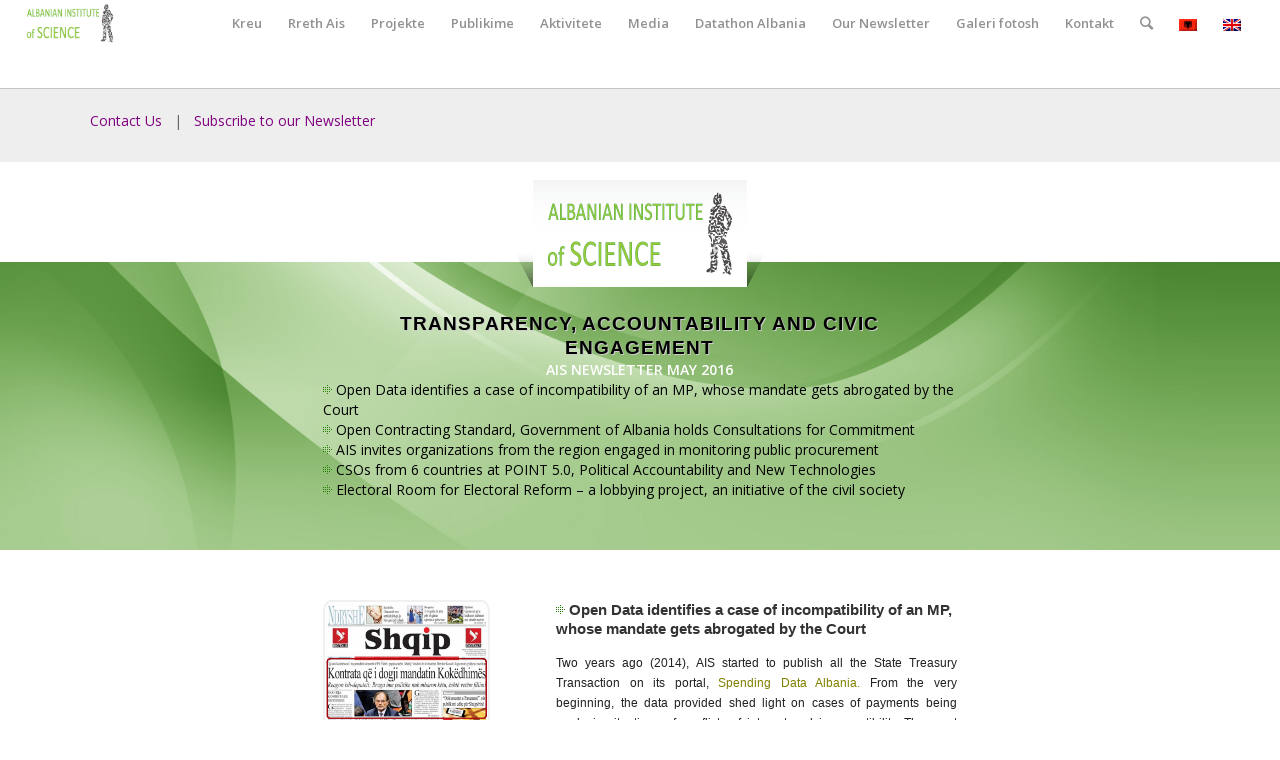

--- FILE ---
content_type: text/html; charset=UTF-8
request_url: https://ais.al/new/ais-newsletter-may-2016/
body_size: 26148
content:
<!DOCTYPE html>
<html lang="sq" class="html_stretched responsive av-preloader-disabled av-default-lightbox  html_header_top html_logo_left html_main_nav_header html_menu_right html_slim html_header_sticky html_header_shrinking html_mobile_menu_phone html_header_searchicon html_content_align_center html_header_unstick_top_disabled html_header_stretch html_av-submenu-hidden html_av-submenu-display-click html_av-overlay-side html_av-overlay-side-classic html_av-submenu-noclone html_entry_id_7874 av-no-preview html_text_menu_active ">
<head>
<meta charset="UTF-8" />
<meta name="robots" content="index, follow" />


<!-- mobile setting -->
<meta name="viewport" content="width=device-width, initial-scale=1, maximum-scale=1">

<!-- Scripts/CSS and wp_head hook -->
<title>Newsletter Maj 2016 &#8211; Albanian Institute of Science</title>
          <script>
            (function(d){
              var js, id = 'powr-js', ref = d.getElementsByTagName('script')[0];
              if (d.getElementById(id)) {return;}
              js = d.createElement('script'); js.id = id; js.async = true;
              js.src = '//www.powr.io/powr.js?external-type=wordpress';
              js.setAttribute('powr-token','ttcXgfAjTm1401893755');
              ref.parentNode.insertBefore(js, ref);
            }(document));
          </script>
          <meta name='robots' content='max-image-preview:large' />
<link rel="alternate" hreflang="en-us" href="https://ais.al/new/en/newsletter-may-2016/" />
<link rel="alternate" type="application/rss+xml" title="Albanian Institute of Science &raquo; Prurje" href="https://ais.al/new/feed/" />
<link rel="alternate" type="application/rss+xml" title="Albanian Institute of Science &raquo; Prurje për Komentet" href="https://ais.al/new/comments/feed/" />

<!-- google webfont font replacement -->

			<script type='text/javascript'>
			if(!document.cookie.match(/aviaPrivacyGoogleWebfontsDisabled/)){
				(function() {
					var f = document.createElement('link');
					
					f.type 	= 'text/css';
					f.rel 	= 'stylesheet';
					f.href 	= '//fonts.googleapis.com/css?family=Open+Sans:400,600';
					f.id 	= 'avia-google-webfont';
					
					document.getElementsByTagName('head')[0].appendChild(f);
				})();
			}
			</script>
			<script type="text/javascript">
/* <![CDATA[ */
window._wpemojiSettings = {"baseUrl":"https:\/\/s.w.org\/images\/core\/emoji\/15.0.3\/72x72\/","ext":".png","svgUrl":"https:\/\/s.w.org\/images\/core\/emoji\/15.0.3\/svg\/","svgExt":".svg","source":{"concatemoji":"https:\/\/ais.al\/new\/wp-includes\/js\/wp-emoji-release.min.js?ver=6.7"}};
/*! This file is auto-generated */
!function(i,n){var o,s,e;function c(e){try{var t={supportTests:e,timestamp:(new Date).valueOf()};sessionStorage.setItem(o,JSON.stringify(t))}catch(e){}}function p(e,t,n){e.clearRect(0,0,e.canvas.width,e.canvas.height),e.fillText(t,0,0);var t=new Uint32Array(e.getImageData(0,0,e.canvas.width,e.canvas.height).data),r=(e.clearRect(0,0,e.canvas.width,e.canvas.height),e.fillText(n,0,0),new Uint32Array(e.getImageData(0,0,e.canvas.width,e.canvas.height).data));return t.every(function(e,t){return e===r[t]})}function u(e,t,n){switch(t){case"flag":return n(e,"\ud83c\udff3\ufe0f\u200d\u26a7\ufe0f","\ud83c\udff3\ufe0f\u200b\u26a7\ufe0f")?!1:!n(e,"\ud83c\uddfa\ud83c\uddf3","\ud83c\uddfa\u200b\ud83c\uddf3")&&!n(e,"\ud83c\udff4\udb40\udc67\udb40\udc62\udb40\udc65\udb40\udc6e\udb40\udc67\udb40\udc7f","\ud83c\udff4\u200b\udb40\udc67\u200b\udb40\udc62\u200b\udb40\udc65\u200b\udb40\udc6e\u200b\udb40\udc67\u200b\udb40\udc7f");case"emoji":return!n(e,"\ud83d\udc26\u200d\u2b1b","\ud83d\udc26\u200b\u2b1b")}return!1}function f(e,t,n){var r="undefined"!=typeof WorkerGlobalScope&&self instanceof WorkerGlobalScope?new OffscreenCanvas(300,150):i.createElement("canvas"),a=r.getContext("2d",{willReadFrequently:!0}),o=(a.textBaseline="top",a.font="600 32px Arial",{});return e.forEach(function(e){o[e]=t(a,e,n)}),o}function t(e){var t=i.createElement("script");t.src=e,t.defer=!0,i.head.appendChild(t)}"undefined"!=typeof Promise&&(o="wpEmojiSettingsSupports",s=["flag","emoji"],n.supports={everything:!0,everythingExceptFlag:!0},e=new Promise(function(e){i.addEventListener("DOMContentLoaded",e,{once:!0})}),new Promise(function(t){var n=function(){try{var e=JSON.parse(sessionStorage.getItem(o));if("object"==typeof e&&"number"==typeof e.timestamp&&(new Date).valueOf()<e.timestamp+604800&&"object"==typeof e.supportTests)return e.supportTests}catch(e){}return null}();if(!n){if("undefined"!=typeof Worker&&"undefined"!=typeof OffscreenCanvas&&"undefined"!=typeof URL&&URL.createObjectURL&&"undefined"!=typeof Blob)try{var e="postMessage("+f.toString()+"("+[JSON.stringify(s),u.toString(),p.toString()].join(",")+"));",r=new Blob([e],{type:"text/javascript"}),a=new Worker(URL.createObjectURL(r),{name:"wpTestEmojiSupports"});return void(a.onmessage=function(e){c(n=e.data),a.terminate(),t(n)})}catch(e){}c(n=f(s,u,p))}t(n)}).then(function(e){for(var t in e)n.supports[t]=e[t],n.supports.everything=n.supports.everything&&n.supports[t],"flag"!==t&&(n.supports.everythingExceptFlag=n.supports.everythingExceptFlag&&n.supports[t]);n.supports.everythingExceptFlag=n.supports.everythingExceptFlag&&!n.supports.flag,n.DOMReady=!1,n.readyCallback=function(){n.DOMReady=!0}}).then(function(){return e}).then(function(){var e;n.supports.everything||(n.readyCallback(),(e=n.source||{}).concatemoji?t(e.concatemoji):e.wpemoji&&e.twemoji&&(t(e.twemoji),t(e.wpemoji)))}))}((window,document),window._wpemojiSettings);
/* ]]> */
</script>
<link rel='stylesheet' id='SocialShare-css' href="https://ais.al/new/wp-content/plugins/socialshare/css/widget.css?ver=6.7" type='text/css' media='all' />
<link rel='stylesheet' id='avia-grid-css' href='https://ais.al/new/wp-content/themes/enfold/css/grid.css?ver=4.5.7' type='text/css' media='all' />
<link rel='stylesheet' id='avia-base-css' href='https://ais.al/new/wp-content/themes/enfold/css/base.css?ver=4.5.7' type='text/css' media='all' />
<link rel='stylesheet' id='avia-layout-css' href='https://ais.al/new/wp-content/themes/enfold/css/layout.css?ver=4.5.7' type='text/css' media='all' />
<link rel='stylesheet' id='avia-module-audioplayer-css' href='https://ais.al/new/wp-content/themes/enfold/config-templatebuilder/avia-shortcodes/audio-player/audio-player.css?ver=6.7' type='text/css' media='all' />
<link rel='stylesheet' id='avia-module-blog-css' href='https://ais.al/new/wp-content/themes/enfold/config-templatebuilder/avia-shortcodes/blog/blog.css?ver=6.7' type='text/css' media='all' />
<link rel='stylesheet' id='avia-module-postslider-css' href='https://ais.al/new/wp-content/themes/enfold/config-templatebuilder/avia-shortcodes/postslider/postslider.css?ver=6.7' type='text/css' media='all' />
<link rel='stylesheet' id='avia-module-button-css' href='https://ais.al/new/wp-content/themes/enfold/config-templatebuilder/avia-shortcodes/buttons/buttons.css?ver=6.7' type='text/css' media='all' />
<link rel='stylesheet' id='avia-module-buttonrow-css' href='https://ais.al/new/wp-content/themes/enfold/config-templatebuilder/avia-shortcodes/buttonrow/buttonrow.css?ver=6.7' type='text/css' media='all' />
<link rel='stylesheet' id='avia-module-button-fullwidth-css' href='https://ais.al/new/wp-content/themes/enfold/config-templatebuilder/avia-shortcodes/buttons_fullwidth/buttons_fullwidth.css?ver=6.7' type='text/css' media='all' />
<link rel='stylesheet' id='avia-module-catalogue-css' href='https://ais.al/new/wp-content/themes/enfold/config-templatebuilder/avia-shortcodes/catalogue/catalogue.css?ver=6.7' type='text/css' media='all' />
<link rel='stylesheet' id='avia-module-comments-css' href='https://ais.al/new/wp-content/themes/enfold/config-templatebuilder/avia-shortcodes/comments/comments.css?ver=6.7' type='text/css' media='all' />
<link rel='stylesheet' id='avia-module-contact-css' href='https://ais.al/new/wp-content/themes/enfold/config-templatebuilder/avia-shortcodes/contact/contact.css?ver=6.7' type='text/css' media='all' />
<link rel='stylesheet' id='avia-module-slideshow-css' href='https://ais.al/new/wp-content/themes/enfold/config-templatebuilder/avia-shortcodes/slideshow/slideshow.css?ver=6.7' type='text/css' media='all' />
<link rel='stylesheet' id='avia-module-slideshow-contentpartner-css' href='https://ais.al/new/wp-content/themes/enfold/config-templatebuilder/avia-shortcodes/contentslider/contentslider.css?ver=6.7' type='text/css' media='all' />
<link rel='stylesheet' id='avia-module-countdown-css' href='https://ais.al/new/wp-content/themes/enfold/config-templatebuilder/avia-shortcodes/countdown/countdown.css?ver=6.7' type='text/css' media='all' />
<link rel='stylesheet' id='avia-module-gallery-css' href='https://ais.al/new/wp-content/themes/enfold/config-templatebuilder/avia-shortcodes/gallery/gallery.css?ver=6.7' type='text/css' media='all' />
<link rel='stylesheet' id='avia-module-gallery-hor-css' href='https://ais.al/new/wp-content/themes/enfold/config-templatebuilder/avia-shortcodes/gallery_horizontal/gallery_horizontal.css?ver=6.7' type='text/css' media='all' />
<link rel='stylesheet' id='avia-module-maps-css' href='https://ais.al/new/wp-content/themes/enfold/config-templatebuilder/avia-shortcodes/google_maps/google_maps.css?ver=6.7' type='text/css' media='all' />
<link rel='stylesheet' id='avia-module-gridrow-css' href='https://ais.al/new/wp-content/themes/enfold/config-templatebuilder/avia-shortcodes/grid_row/grid_row.css?ver=6.7' type='text/css' media='all' />
<link rel='stylesheet' id='avia-module-heading-css' href='https://ais.al/new/wp-content/themes/enfold/config-templatebuilder/avia-shortcodes/heading/heading.css?ver=6.7' type='text/css' media='all' />
<link rel='stylesheet' id='avia-module-rotator-css' href='https://ais.al/new/wp-content/themes/enfold/config-templatebuilder/avia-shortcodes/headline_rotator/headline_rotator.css?ver=6.7' type='text/css' media='all' />
<link rel='stylesheet' id='avia-module-hr-css' href='https://ais.al/new/wp-content/themes/enfold/config-templatebuilder/avia-shortcodes/hr/hr.css?ver=6.7' type='text/css' media='all' />
<link rel='stylesheet' id='avia-module-icon-css' href='https://ais.al/new/wp-content/themes/enfold/config-templatebuilder/avia-shortcodes/icon/icon.css?ver=6.7' type='text/css' media='all' />
<link rel='stylesheet' id='avia-module-iconbox-css' href='https://ais.al/new/wp-content/themes/enfold/config-templatebuilder/avia-shortcodes/iconbox/iconbox.css?ver=6.7' type='text/css' media='all' />
<link rel='stylesheet' id='avia-module-icongrid-css' href='https://ais.al/new/wp-content/themes/enfold/config-templatebuilder/avia-shortcodes/icongrid/icongrid.css?ver=6.7' type='text/css' media='all' />
<link rel='stylesheet' id='avia-module-iconlist-css' href='https://ais.al/new/wp-content/themes/enfold/config-templatebuilder/avia-shortcodes/iconlist/iconlist.css?ver=6.7' type='text/css' media='all' />
<link rel='stylesheet' id='avia-module-image-css' href='https://ais.al/new/wp-content/themes/enfold/config-templatebuilder/avia-shortcodes/image/image.css?ver=6.7' type='text/css' media='all' />
<link rel='stylesheet' id='avia-module-hotspot-css' href='https://ais.al/new/wp-content/themes/enfold/config-templatebuilder/avia-shortcodes/image_hotspots/image_hotspots.css?ver=6.7' type='text/css' media='all' />
<link rel='stylesheet' id='avia-module-magazine-css' href='https://ais.al/new/wp-content/themes/enfold/config-templatebuilder/avia-shortcodes/magazine/magazine.css?ver=6.7' type='text/css' media='all' />
<link rel='stylesheet' id='avia-module-masonry-css' href='https://ais.al/new/wp-content/themes/enfold/config-templatebuilder/avia-shortcodes/masonry_entries/masonry_entries.css?ver=6.7' type='text/css' media='all' />
<link rel='stylesheet' id='avia-siteloader-css' href='https://ais.al/new/wp-content/themes/enfold/css/avia-snippet-site-preloader.css?ver=6.7' type='text/css' media='all' />
<link rel='stylesheet' id='avia-module-menu-css' href='https://ais.al/new/wp-content/themes/enfold/config-templatebuilder/avia-shortcodes/menu/menu.css?ver=6.7' type='text/css' media='all' />
<link rel='stylesheet' id='avia-modfule-notification-css' href='https://ais.al/new/wp-content/themes/enfold/config-templatebuilder/avia-shortcodes/notification/notification.css?ver=6.7' type='text/css' media='all' />
<link rel='stylesheet' id='avia-module-numbers-css' href='https://ais.al/new/wp-content/themes/enfold/config-templatebuilder/avia-shortcodes/numbers/numbers.css?ver=6.7' type='text/css' media='all' />
<link rel='stylesheet' id='avia-module-portfolio-css' href='https://ais.al/new/wp-content/themes/enfold/config-templatebuilder/avia-shortcodes/portfolio/portfolio.css?ver=6.7' type='text/css' media='all' />
<link rel='stylesheet' id='avia-module-progress-bar-css' href='https://ais.al/new/wp-content/themes/enfold/config-templatebuilder/avia-shortcodes/progressbar/progressbar.css?ver=6.7' type='text/css' media='all' />
<link rel='stylesheet' id='avia-module-promobox-css' href='https://ais.al/new/wp-content/themes/enfold/config-templatebuilder/avia-shortcodes/promobox/promobox.css?ver=6.7' type='text/css' media='all' />
<link rel='stylesheet' id='avia-sc-search-css' href='https://ais.al/new/wp-content/themes/enfold/config-templatebuilder/avia-shortcodes/search/search.css?ver=6.7' type='text/css' media='all' />
<link rel='stylesheet' id='avia-module-slideshow-accordion-css' href='https://ais.al/new/wp-content/themes/enfold/config-templatebuilder/avia-shortcodes/slideshow_accordion/slideshow_accordion.css?ver=6.7' type='text/css' media='all' />
<link rel='stylesheet' id='avia-module-slideshow-feature-image-css' href='https://ais.al/new/wp-content/themes/enfold/config-templatebuilder/avia-shortcodes/slideshow_feature_image/slideshow_feature_image.css?ver=6.7' type='text/css' media='all' />
<link rel='stylesheet' id='avia-module-slideshow-fullsize-css' href='https://ais.al/new/wp-content/themes/enfold/config-templatebuilder/avia-shortcodes/slideshow_fullsize/slideshow_fullsize.css?ver=6.7' type='text/css' media='all' />
<link rel='stylesheet' id='avia-module-slideshow-fullscreen-css' href='https://ais.al/new/wp-content/themes/enfold/config-templatebuilder/avia-shortcodes/slideshow_fullscreen/slideshow_fullscreen.css?ver=6.7' type='text/css' media='all' />
<link rel='stylesheet' id='avia-module-slideshow-ls-css' href='https://ais.al/new/wp-content/themes/enfold/config-templatebuilder/avia-shortcodes/slideshow_layerslider/slideshow_layerslider.css?ver=6.7' type='text/css' media='all' />
<link rel='stylesheet' id='avia-module-social-css' href='https://ais.al/new/wp-content/themes/enfold/config-templatebuilder/avia-shortcodes/social_share/social_share.css?ver=6.7' type='text/css' media='all' />
<link rel='stylesheet' id='avia-module-tabsection-css' href='https://ais.al/new/wp-content/themes/enfold/config-templatebuilder/avia-shortcodes/tab_section/tab_section.css?ver=6.7' type='text/css' media='all' />
<link rel='stylesheet' id='avia-module-table-css' href='https://ais.al/new/wp-content/themes/enfold/config-templatebuilder/avia-shortcodes/table/table.css?ver=6.7' type='text/css' media='all' />
<link rel='stylesheet' id='avia-module-tabs-css' href='https://ais.al/new/wp-content/themes/enfold/config-templatebuilder/avia-shortcodes/tabs/tabs.css?ver=6.7' type='text/css' media='all' />
<link rel='stylesheet' id='avia-module-team-css' href='https://ais.al/new/wp-content/themes/enfold/config-templatebuilder/avia-shortcodes/team/team.css?ver=6.7' type='text/css' media='all' />
<link rel='stylesheet' id='avia-module-testimonials-css' href='https://ais.al/new/wp-content/themes/enfold/config-templatebuilder/avia-shortcodes/testimonials/testimonials.css?ver=6.7' type='text/css' media='all' />
<link rel='stylesheet' id='avia-module-timeline-css' href='https://ais.al/new/wp-content/themes/enfold/config-templatebuilder/avia-shortcodes/timeline/timeline.css?ver=6.7' type='text/css' media='all' />
<link rel='stylesheet' id='avia-module-toggles-css' href='https://ais.al/new/wp-content/themes/enfold/config-templatebuilder/avia-shortcodes/toggles/toggles.css?ver=6.7' type='text/css' media='all' />
<link rel='stylesheet' id='avia-module-video-css' href='https://ais.al/new/wp-content/themes/enfold/config-templatebuilder/avia-shortcodes/video/video.css?ver=6.7' type='text/css' media='all' />
<style id='wp-emoji-styles-inline-css' type='text/css'>

	img.wp-smiley, img.emoji {
		display: inline !important;
		border: none !important;
		box-shadow: none !important;
		height: 1em !important;
		width: 1em !important;
		margin: 0 0.07em !important;
		vertical-align: -0.1em !important;
		background: none !important;
		padding: 0 !important;
	}
</style>
<link rel='stylesheet' id='wp-block-library-css' href='https://ais.al/new/wp-includes/css/dist/block-library/style.min.css?ver=6.7' type='text/css' media='all' />
<style id='classic-theme-styles-inline-css' type='text/css'>
/*! This file is auto-generated */
.wp-block-button__link{color:#fff;background-color:#32373c;border-radius:9999px;box-shadow:none;text-decoration:none;padding:calc(.667em + 2px) calc(1.333em + 2px);font-size:1.125em}.wp-block-file__button{background:#32373c;color:#fff;text-decoration:none}
</style>
<style id='global-styles-inline-css' type='text/css'>
:root{--wp--preset--aspect-ratio--square: 1;--wp--preset--aspect-ratio--4-3: 4/3;--wp--preset--aspect-ratio--3-4: 3/4;--wp--preset--aspect-ratio--3-2: 3/2;--wp--preset--aspect-ratio--2-3: 2/3;--wp--preset--aspect-ratio--16-9: 16/9;--wp--preset--aspect-ratio--9-16: 9/16;--wp--preset--color--black: #000000;--wp--preset--color--cyan-bluish-gray: #abb8c3;--wp--preset--color--white: #ffffff;--wp--preset--color--pale-pink: #f78da7;--wp--preset--color--vivid-red: #cf2e2e;--wp--preset--color--luminous-vivid-orange: #ff6900;--wp--preset--color--luminous-vivid-amber: #fcb900;--wp--preset--color--light-green-cyan: #7bdcb5;--wp--preset--color--vivid-green-cyan: #00d084;--wp--preset--color--pale-cyan-blue: #8ed1fc;--wp--preset--color--vivid-cyan-blue: #0693e3;--wp--preset--color--vivid-purple: #9b51e0;--wp--preset--gradient--vivid-cyan-blue-to-vivid-purple: linear-gradient(135deg,rgba(6,147,227,1) 0%,rgb(155,81,224) 100%);--wp--preset--gradient--light-green-cyan-to-vivid-green-cyan: linear-gradient(135deg,rgb(122,220,180) 0%,rgb(0,208,130) 100%);--wp--preset--gradient--luminous-vivid-amber-to-luminous-vivid-orange: linear-gradient(135deg,rgba(252,185,0,1) 0%,rgba(255,105,0,1) 100%);--wp--preset--gradient--luminous-vivid-orange-to-vivid-red: linear-gradient(135deg,rgba(255,105,0,1) 0%,rgb(207,46,46) 100%);--wp--preset--gradient--very-light-gray-to-cyan-bluish-gray: linear-gradient(135deg,rgb(238,238,238) 0%,rgb(169,184,195) 100%);--wp--preset--gradient--cool-to-warm-spectrum: linear-gradient(135deg,rgb(74,234,220) 0%,rgb(151,120,209) 20%,rgb(207,42,186) 40%,rgb(238,44,130) 60%,rgb(251,105,98) 80%,rgb(254,248,76) 100%);--wp--preset--gradient--blush-light-purple: linear-gradient(135deg,rgb(255,206,236) 0%,rgb(152,150,240) 100%);--wp--preset--gradient--blush-bordeaux: linear-gradient(135deg,rgb(254,205,165) 0%,rgb(254,45,45) 50%,rgb(107,0,62) 100%);--wp--preset--gradient--luminous-dusk: linear-gradient(135deg,rgb(255,203,112) 0%,rgb(199,81,192) 50%,rgb(65,88,208) 100%);--wp--preset--gradient--pale-ocean: linear-gradient(135deg,rgb(255,245,203) 0%,rgb(182,227,212) 50%,rgb(51,167,181) 100%);--wp--preset--gradient--electric-grass: linear-gradient(135deg,rgb(202,248,128) 0%,rgb(113,206,126) 100%);--wp--preset--gradient--midnight: linear-gradient(135deg,rgb(2,3,129) 0%,rgb(40,116,252) 100%);--wp--preset--font-size--small: 13px;--wp--preset--font-size--medium: 20px;--wp--preset--font-size--large: 36px;--wp--preset--font-size--x-large: 42px;--wp--preset--spacing--20: 0.44rem;--wp--preset--spacing--30: 0.67rem;--wp--preset--spacing--40: 1rem;--wp--preset--spacing--50: 1.5rem;--wp--preset--spacing--60: 2.25rem;--wp--preset--spacing--70: 3.38rem;--wp--preset--spacing--80: 5.06rem;--wp--preset--shadow--natural: 6px 6px 9px rgba(0, 0, 0, 0.2);--wp--preset--shadow--deep: 12px 12px 50px rgba(0, 0, 0, 0.4);--wp--preset--shadow--sharp: 6px 6px 0px rgba(0, 0, 0, 0.2);--wp--preset--shadow--outlined: 6px 6px 0px -3px rgba(255, 255, 255, 1), 6px 6px rgba(0, 0, 0, 1);--wp--preset--shadow--crisp: 6px 6px 0px rgba(0, 0, 0, 1);}:where(.is-layout-flex){gap: 0.5em;}:where(.is-layout-grid){gap: 0.5em;}body .is-layout-flex{display: flex;}.is-layout-flex{flex-wrap: wrap;align-items: center;}.is-layout-flex > :is(*, div){margin: 0;}body .is-layout-grid{display: grid;}.is-layout-grid > :is(*, div){margin: 0;}:where(.wp-block-columns.is-layout-flex){gap: 2em;}:where(.wp-block-columns.is-layout-grid){gap: 2em;}:where(.wp-block-post-template.is-layout-flex){gap: 1.25em;}:where(.wp-block-post-template.is-layout-grid){gap: 1.25em;}.has-black-color{color: var(--wp--preset--color--black) !important;}.has-cyan-bluish-gray-color{color: var(--wp--preset--color--cyan-bluish-gray) !important;}.has-white-color{color: var(--wp--preset--color--white) !important;}.has-pale-pink-color{color: var(--wp--preset--color--pale-pink) !important;}.has-vivid-red-color{color: var(--wp--preset--color--vivid-red) !important;}.has-luminous-vivid-orange-color{color: var(--wp--preset--color--luminous-vivid-orange) !important;}.has-luminous-vivid-amber-color{color: var(--wp--preset--color--luminous-vivid-amber) !important;}.has-light-green-cyan-color{color: var(--wp--preset--color--light-green-cyan) !important;}.has-vivid-green-cyan-color{color: var(--wp--preset--color--vivid-green-cyan) !important;}.has-pale-cyan-blue-color{color: var(--wp--preset--color--pale-cyan-blue) !important;}.has-vivid-cyan-blue-color{color: var(--wp--preset--color--vivid-cyan-blue) !important;}.has-vivid-purple-color{color: var(--wp--preset--color--vivid-purple) !important;}.has-black-background-color{background-color: var(--wp--preset--color--black) !important;}.has-cyan-bluish-gray-background-color{background-color: var(--wp--preset--color--cyan-bluish-gray) !important;}.has-white-background-color{background-color: var(--wp--preset--color--white) !important;}.has-pale-pink-background-color{background-color: var(--wp--preset--color--pale-pink) !important;}.has-vivid-red-background-color{background-color: var(--wp--preset--color--vivid-red) !important;}.has-luminous-vivid-orange-background-color{background-color: var(--wp--preset--color--luminous-vivid-orange) !important;}.has-luminous-vivid-amber-background-color{background-color: var(--wp--preset--color--luminous-vivid-amber) !important;}.has-light-green-cyan-background-color{background-color: var(--wp--preset--color--light-green-cyan) !important;}.has-vivid-green-cyan-background-color{background-color: var(--wp--preset--color--vivid-green-cyan) !important;}.has-pale-cyan-blue-background-color{background-color: var(--wp--preset--color--pale-cyan-blue) !important;}.has-vivid-cyan-blue-background-color{background-color: var(--wp--preset--color--vivid-cyan-blue) !important;}.has-vivid-purple-background-color{background-color: var(--wp--preset--color--vivid-purple) !important;}.has-black-border-color{border-color: var(--wp--preset--color--black) !important;}.has-cyan-bluish-gray-border-color{border-color: var(--wp--preset--color--cyan-bluish-gray) !important;}.has-white-border-color{border-color: var(--wp--preset--color--white) !important;}.has-pale-pink-border-color{border-color: var(--wp--preset--color--pale-pink) !important;}.has-vivid-red-border-color{border-color: var(--wp--preset--color--vivid-red) !important;}.has-luminous-vivid-orange-border-color{border-color: var(--wp--preset--color--luminous-vivid-orange) !important;}.has-luminous-vivid-amber-border-color{border-color: var(--wp--preset--color--luminous-vivid-amber) !important;}.has-light-green-cyan-border-color{border-color: var(--wp--preset--color--light-green-cyan) !important;}.has-vivid-green-cyan-border-color{border-color: var(--wp--preset--color--vivid-green-cyan) !important;}.has-pale-cyan-blue-border-color{border-color: var(--wp--preset--color--pale-cyan-blue) !important;}.has-vivid-cyan-blue-border-color{border-color: var(--wp--preset--color--vivid-cyan-blue) !important;}.has-vivid-purple-border-color{border-color: var(--wp--preset--color--vivid-purple) !important;}.has-vivid-cyan-blue-to-vivid-purple-gradient-background{background: var(--wp--preset--gradient--vivid-cyan-blue-to-vivid-purple) !important;}.has-light-green-cyan-to-vivid-green-cyan-gradient-background{background: var(--wp--preset--gradient--light-green-cyan-to-vivid-green-cyan) !important;}.has-luminous-vivid-amber-to-luminous-vivid-orange-gradient-background{background: var(--wp--preset--gradient--luminous-vivid-amber-to-luminous-vivid-orange) !important;}.has-luminous-vivid-orange-to-vivid-red-gradient-background{background: var(--wp--preset--gradient--luminous-vivid-orange-to-vivid-red) !important;}.has-very-light-gray-to-cyan-bluish-gray-gradient-background{background: var(--wp--preset--gradient--very-light-gray-to-cyan-bluish-gray) !important;}.has-cool-to-warm-spectrum-gradient-background{background: var(--wp--preset--gradient--cool-to-warm-spectrum) !important;}.has-blush-light-purple-gradient-background{background: var(--wp--preset--gradient--blush-light-purple) !important;}.has-blush-bordeaux-gradient-background{background: var(--wp--preset--gradient--blush-bordeaux) !important;}.has-luminous-dusk-gradient-background{background: var(--wp--preset--gradient--luminous-dusk) !important;}.has-pale-ocean-gradient-background{background: var(--wp--preset--gradient--pale-ocean) !important;}.has-electric-grass-gradient-background{background: var(--wp--preset--gradient--electric-grass) !important;}.has-midnight-gradient-background{background: var(--wp--preset--gradient--midnight) !important;}.has-small-font-size{font-size: var(--wp--preset--font-size--small) !important;}.has-medium-font-size{font-size: var(--wp--preset--font-size--medium) !important;}.has-large-font-size{font-size: var(--wp--preset--font-size--large) !important;}.has-x-large-font-size{font-size: var(--wp--preset--font-size--x-large) !important;}
:where(.wp-block-post-template.is-layout-flex){gap: 1.25em;}:where(.wp-block-post-template.is-layout-grid){gap: 1.25em;}
:where(.wp-block-columns.is-layout-flex){gap: 2em;}:where(.wp-block-columns.is-layout-grid){gap: 2em;}
:root :where(.wp-block-pullquote){font-size: 1.5em;line-height: 1.6;}
</style>
<link rel='stylesheet' id='avia-bbpress-css' href='https://ais.al/new/wp-content/themes/enfold/config-bbpress/bbpress-mod.css?ver=6.7' type='text/css' media='all' />
<link rel='stylesheet' id='bootstrap-css-css' href='https://ais.al/new/wp-content/plugins/wp-quick-front-end-editor/css/bootstrap.min.css?ver=6.7' type='text/css' media='all' />
<link rel='stylesheet' id='font-awesome-v4shim-css' href='https://ais.al/new/wp-content/plugins/types/vendor/toolset/toolset-common/res/lib/font-awesome/css/v4-shims.css?ver=5.13.0' type='text/css' media='screen' />
<link rel='stylesheet' id='font-awesome-css' href='https://ais.al/new/wp-content/plugins/types/vendor/toolset/toolset-common/res/lib/font-awesome/css/all.css?ver=5.13.0' type='text/css' media='screen' />
<link rel='stylesheet' id='imgareaselect-css' href='https://ais.al/new/wp-includes/js/imgareaselect/imgareaselect.css?ver=0.9.8' type='text/css' media='all' />
<link rel='stylesheet' id='wpml-legacy-dropdown-0-css' href='//ais.al/new/wp-content/plugins/sitepress-multilingual-cms/templates/language-switchers/legacy-dropdown/style.min.css?ver=1' type='text/css' media='all' />
<style id='wpml-legacy-dropdown-0-inline-css' type='text/css'>
.wpml-ls-statics-shortcode_actions, .wpml-ls-statics-shortcode_actions .wpml-ls-sub-menu, .wpml-ls-statics-shortcode_actions a {border-color:#cdcdcd;}.wpml-ls-statics-shortcode_actions a {color:#444444;background-color:#ffffff;}.wpml-ls-statics-shortcode_actions a:hover,.wpml-ls-statics-shortcode_actions a:focus {color:#000000;background-color:#eeeeee;}.wpml-ls-statics-shortcode_actions .wpml-ls-current-language>a {color:#444444;background-color:#ffffff;}.wpml-ls-statics-shortcode_actions .wpml-ls-current-language:hover>a, .wpml-ls-statics-shortcode_actions .wpml-ls-current-language>a:focus {color:#000000;background-color:#eeeeee;}
</style>
<link rel='stylesheet' id='avia-wpml-css' href='https://ais.al/new/wp-content/themes/enfold/config-wpml/wpml-mod.css?ver=4.5.7' type='text/css' media='all' />
<link rel='stylesheet' id='avia-scs-css' href='https://ais.al/new/wp-content/themes/enfold/css/shortcodes.css?ver=4.5.7' type='text/css' media='all' />
<link rel='stylesheet' id='avia-popup-css-css' href='https://ais.al/new/wp-content/themes/enfold/js/aviapopup/magnific-popup.css?ver=4.5.7' type='text/css' media='screen' />
<link rel='stylesheet' id='avia-lightbox-css' href='https://ais.al/new/wp-content/themes/enfold/css/avia-snippet-lightbox.css?ver=4.5.7' type='text/css' media='screen' />
<link rel='stylesheet' id='avia-widget-css-css' href='https://ais.al/new/wp-content/themes/enfold/css/avia-snippet-widget.css?ver=4.5.7' type='text/css' media='screen' />
<link rel='stylesheet' id='avia-dynamic-css' href='https://ais.al/new/wp-content/uploads/dynamic_avia/enfold.css?ver=65f307cb8700d' type='text/css' media='all' />
<link rel='stylesheet' id='avia-custom-css' href='https://ais.al/new/wp-content/themes/enfold/css/custom.css?ver=4.5.7' type='text/css' media='all' />
<script type="text/javascript" src="https://ais.al/new/wp-includes/js/jquery/jquery.min.js?ver=3.7.1" id="jquery-core-js"></script>
<script type="text/javascript" src="https://ais.al/new/wp-includes/js/jquery/jquery-migrate.min.js?ver=3.4.1" id="jquery-migrate-js"></script>
<script type="text/javascript" src="https://ais.al/new/wp-content/plugins/wp-quick-front-end-editor/js/bootstrap.min.js?ver=6.7" id="bootstrap-js-js"></script>
<script type="text/javascript" src="https://ais.al/new/wp-content/plugins/wp-quick-front-end-editor/js/jquery.hotkeys.js?ver=6.7" id="hotkeys-js-js"></script>
<script type="text/javascript" src="https://ais.al/new/wp-content/plugins/wp-quick-front-end-editor/js/bootstrap-wysiwyg.js?ver=6.7" id="bootstrap-wysiwyg-js"></script>
<script type="text/javascript" id="la-custom-js-js-extra">
/* <![CDATA[ */
var laAjax = {"url":"https:\/\/ais.al\/new\/wp-admin\/admin-ajax.php"};
/* ]]> */
</script>
<script type="text/javascript" src="https://ais.al/new/wp-content/plugins/wp-quick-front-end-editor/js/script.js?ver=6.7" id="la-custom-js-js"></script>
<script type="text/javascript" src="//ais.al/new/wp-content/plugins/sitepress-multilingual-cms/templates/language-switchers/legacy-dropdown/script.min.js?ver=1" id="wpml-legacy-dropdown-0-js"></script>
<script type="text/javascript" src="https://ais.al/new/wp-content/themes/enfold/config-wpml/wpml-mod.js?ver=4.5.7" id="avia-wpml-script-js"></script>
<script type="text/javascript" src="https://ais.al/new/wp-content/themes/enfold/js/avia-compat.js?ver=4.5.7" id="avia-compat-js"></script>
<link rel="https://api.w.org/" href="https://ais.al/new/wp-json/" /><link rel="alternate" title="JSON" type="application/json" href="https://ais.al/new/wp-json/wp/v2/pages/7874" /><link rel="EditURI" type="application/rsd+xml" title="RSD" href="https://ais.al/new/xmlrpc.php?rsd" />
<meta name="generator" content="WordPress 6.7" />
<link rel="canonical" href="https://ais.al/new/ais-newsletter-may-2016/" />
<link rel='shortlink' href='https://ais.al/new/?p=7874' />
<link rel="alternate" title="oEmbed (JSON)" type="application/json+oembed" href="https://ais.al/new/wp-json/oembed/1.0/embed?url=https%3A%2F%2Fais.al%2Fnew%2Fais-newsletter-may-2016%2F" />
<link rel="alternate" title="oEmbed (XML)" type="text/xml+oembed" href="https://ais.al/new/wp-json/oembed/1.0/embed?url=https%3A%2F%2Fais.al%2Fnew%2Fais-newsletter-may-2016%2F&#038;format=xml" />
<meta name="generator" content="WPML ver:4.5.11 stt:50,1;" />
<link rel="profile" href="https://gmpg.org/xfn/11" />
<link rel="alternate" type="application/rss+xml" title="Albanian Institute of Science RSS2 Feed" href="https://ais.al/new/feed/" />
<link rel="pingback" href="https://ais.al/new/xmlrpc.php" />
<!--[if lt IE 9]><script src="https://ais.al/new/wp-content/themes/enfold/js/html5shiv.js"></script><![endif]-->


<!-- To speed up the rendering and to display the site as fast as possible to the user we include some styles and scripts for above the fold content inline -->
<script type="text/javascript">'use strict';var avia_is_mobile=!1;if(/Android|webOS|iPhone|iPad|iPod|BlackBerry|IEMobile|Opera Mini/i.test(navigator.userAgent)&&'ontouchstart' in document.documentElement){avia_is_mobile=!0;document.documentElement.className+=' avia_mobile '}
else{document.documentElement.className+=' avia_desktop '};document.documentElement.className+=' js_active ';(function(){var e=['-webkit-','-moz-','-ms-',''],n='';for(var t in e){if(e[t]+'transform' in document.documentElement.style){document.documentElement.className+=' avia_transform ';n=e[t]+'transform'};if(e[t]+'perspective' in document.documentElement.style)document.documentElement.className+=' avia_transform3d '};if(typeof document.getElementsByClassName=='function'&&typeof document.documentElement.getBoundingClientRect=='function'&&avia_is_mobile==!1){if(n&&window.innerHeight>0){setTimeout(function(){var e=0,o={},a=0,t=document.getElementsByClassName('av-parallax'),i=window.pageYOffset||document.documentElement.scrollTop;for(e=0;e<t.length;e++){t[e].style.top='0px';o=t[e].getBoundingClientRect();a=Math.ceil((window.innerHeight+i-o.top)*0.3);t[e].style[n]='translate(0px, '+a+'px)';t[e].style.top='auto';t[e].className+=' enabled-parallax '}},50)}}})();</script>		<style type="text/css" id="wp-custom-css">
			.slide-entry-title a {
    display: block !important;
}
#top h2 a, #top h1 a, .main_color a, .main_color strong, .main_color span, a, .main_color b {
	color: #719430; !important
}
		</style>
		<style type='text/css'>
@font-face {font-family: 'entypo-fontello'; font-weight: normal; font-style: normal; font-display: auto;
src: url('https://ais.al/new/wp-content/themes/enfold/config-templatebuilder/avia-template-builder/assets/fonts/entypo-fontello.eot');
src: url('https://ais.al/new/wp-content/themes/enfold/config-templatebuilder/avia-template-builder/assets/fonts/entypo-fontello.eot?#iefix') format('embedded-opentype'), 
url('https://ais.al/new/wp-content/themes/enfold/config-templatebuilder/avia-template-builder/assets/fonts/entypo-fontello.woff') format('woff'), 
url('https://ais.al/new/wp-content/themes/enfold/config-templatebuilder/avia-template-builder/assets/fonts/entypo-fontello.ttf') format('truetype'), 
url('https://ais.al/new/wp-content/themes/enfold/config-templatebuilder/avia-template-builder/assets/fonts/entypo-fontello.svg#entypo-fontello') format('svg');
} #top .avia-font-entypo-fontello, body .avia-font-entypo-fontello, html body [data-av_iconfont='entypo-fontello']:before{ font-family: 'entypo-fontello'; }
</style>

<!--
Debugging Info for Theme support: 

Theme: Enfold
Version: 4.5.7
Installed: enfold
AviaFramework Version: 5.0
AviaBuilder Version: 0.9.5
aviaElementManager Version: 1.0.1
ML:256-PU:26-PLA:22
WP:6.7
Compress: CSS:disabled - JS:disabled
Updates: enabled
PLAu:20
-->
</head>




<body id="top" class="page-template-default page page-id-7874  rtl_columns stretched open_sans" itemscope="itemscope" itemtype="https://schema.org/WebPage" >

	
<script type="text/javascript" id="bbp-swap-no-js-body-class">
	document.body.className = document.body.className.replace( 'bbp-no-js', 'bbp-js' );
</script>


	<div id='wrap_all'>

	
<header id='header' class='all_colors header_color light_bg_color  av_header_top av_logo_left av_main_nav_header av_menu_right av_slim av_header_sticky av_header_shrinking av_header_stretch av_mobile_menu_phone av_header_searchicon av_header_unstick_top_disabled av_bottom_nav_disabled  av_header_border_disabled'  role="banner" itemscope="itemscope" itemtype="https://schema.org/WPHeader" >

		<div  id='header_main' class='container_wrap container_wrap_logo'>
	
        <div class='container av-logo-container'><div class='inner-container'><span class='logo'><a href='https://ais.al/new/'><img height='100' width='300' src="https://ais.al/new/wp-content/uploads/aislogo1.png" alt='Albanian Institute of Science' /></a></span><nav class='main_menu' data-selectname='Select a page'  role="navigation" itemscope="itemscope" itemtype="https://schema.org/SiteNavigationElement" ><div class="avia-menu av-main-nav-wrap"><ul id="avia-menu" class="menu av-main-nav"><li id="menu-item-570250" class="menu-item menu-item-type-custom menu-item-object-custom menu-item-home menu-item-top-level menu-item-top-level-1"><a href="https://ais.al/new/" itemprop="url"><span class="avia-bullet"></span><span class="avia-menu-text">Kreu</span><span class="avia-menu-fx"><span class="avia-arrow-wrap"><span class="avia-arrow"></span></span></span></a></li>
<li id="menu-item-570252" class="menu-item menu-item-type-custom menu-item-object-custom menu-item-has-children menu-item-top-level menu-item-top-level-2"><a href="https://ais.al/new/rreth-ais/" itemprop="url"><span class="avia-bullet"></span><span class="avia-menu-text">Rreth Ais</span><span class="avia-menu-fx"><span class="avia-arrow-wrap"><span class="avia-arrow"></span></span></span></a>


<ul class="sub-menu">
	<li id="menu-item-570256" class="menu-item menu-item-type-post_type menu-item-object-page"><a href="https://ais.al/new/ais-ne-1-vit-2016/" itemprop="url"><span class="avia-bullet"></span><span class="avia-menu-text"><!--:sq-->AIS në 1 vit 2016<!--:--></span></a></li>
	<li id="menu-item-570255" class="menu-item menu-item-type-post_type menu-item-object-page"><a href="https://ais.al/new/ais-ne-1-vit-2015/" itemprop="url"><span class="avia-bullet"></span><span class="avia-menu-text">AIS në 1 vit 2015</span></a></li>
	<li id="menu-item-570258" class="menu-item menu-item-type-post_type menu-item-object-page"><a href="https://ais.al/new/partners/" itemprop="url"><span class="avia-bullet"></span><span class="avia-menu-text"><!--:sq-->Partneret<!--:--></span></a></li>
	<li id="menu-item-570259" class="menu-item menu-item-type-post_type menu-item-object-page"><a href="https://ais.al/new/statuti/" itemprop="url"><span class="avia-bullet"></span><span class="avia-menu-text"><!--:sq-->Regjistrimi dhe Statuti<!--:--></span></a></li>
	<li id="menu-item-570260" class="menu-item menu-item-type-post_type menu-item-object-page"><a href="https://ais.al/new/rregullore-e-brendshme-2019/" itemprop="url"><span class="avia-bullet"></span><span class="avia-menu-text">Rregullore e Brendshme 2019</span></a></li>
	<li id="menu-item-570272" class="menu-item menu-item-type-post_type menu-item-object-page"><a href="https://ais.al/new/rregullore-e-brendshme-mbi-furnizime-prokurime-dhe-shitje/" itemprop="url"><span class="avia-bullet"></span><span class="avia-menu-text"><!--:sq-->Rregullore e brendshme<!--:--></span></a></li>
	<li id="menu-item-570270" class="menu-item menu-item-type-post_type menu-item-object-page"><a href="https://ais.al/new/njoftime-internship-dhe-punesimi/" itemprop="url"><span class="avia-bullet"></span><span class="avia-menu-text">Njoftime Internship dhe Punesimi</span></a></li>
	<li id="menu-item-570271" class="menu-item menu-item-type-post_type menu-item-object-page"><a href="https://ais.al/new/per-dhurime/" itemprop="url"><span class="avia-bullet"></span><span class="avia-menu-text"><!--:sq-->Për Dhurime<!--:--></span></a></li>
</ul>
</li>
<li id="menu-item-570263" class="menu-item menu-item-type-taxonomy menu-item-object-category menu-item-has-children menu-item-top-level menu-item-top-level-3"><a href="https://ais.al/new/category/projekte/" itemprop="url"><span class="avia-bullet"></span><span class="avia-menu-text">Projekte</span><span class="avia-menu-fx"><span class="avia-arrow-wrap"><span class="avia-arrow"></span></span></span></a>


<ul class="sub-menu">
	<li id="menu-item-570273" class="menu-item menu-item-type-post_type menu-item-object-page"><a href="https://ais.al/new/projekte-ne-kerikim-fondesh/" itemprop="url"><span class="avia-bullet"></span><span class="avia-menu-text"><!--:sq-->Projekte në Kërkim Fondesh<!--:--></span></a></li>
	<li id="menu-item-570274" class="menu-item menu-item-type-post_type menu-item-object-page"><a href="https://ais.al/new/projekte-ne-vazhdim/" itemprop="url"><span class="avia-bullet"></span><span class="avia-menu-text"><!--:sq-->Projekte në Vazhdim<!--:--></span></a></li>
	<li id="menu-item-570275" class="menu-item menu-item-type-post_type menu-item-object-page"><a href="https://ais.al/new/projekte/projekte-te-kaluara/" itemprop="url"><span class="avia-bullet"></span><span class="avia-menu-text"><!--:sq-->Projekte të Kaluara<!--:--></span></a></li>
	<li id="menu-item-570276" class="menu-item menu-item-type-post_type menu-item-object-page"><a href="https://ais.al/new/ais-promo/" itemprop="url"><span class="avia-bullet"></span><span class="avia-menu-text"><!--:sq-->AIS Promo<!--:--></span></a></li>
</ul>
</li>
<li id="menu-item-570262" class="menu-item menu-item-type-taxonomy menu-item-object-category menu-item-mega-parent  menu-item-top-level menu-item-top-level-4"><a href="https://ais.al/new/category/publikime/" itemprop="url"><span class="avia-bullet"></span><span class="avia-menu-text">Publikime</span><span class="avia-menu-fx"><span class="avia-arrow-wrap"><span class="avia-arrow"></span></span></span></a></li>
<li id="menu-item-570261" class="menu-item menu-item-type-taxonomy menu-item-object-category menu-item-top-level menu-item-top-level-5"><a href="https://ais.al/new/category/aktivitete/" itemprop="url"><span class="avia-bullet"></span><span class="avia-menu-text">Aktivitete</span><span class="avia-menu-fx"><span class="avia-arrow-wrap"><span class="avia-arrow"></span></span></span></a></li>
<li id="menu-item-570280" class="menu-item menu-item-type-custom menu-item-object-custom menu-item-has-children menu-item-top-level menu-item-top-level-6"><a href="https://ais.al/new/sq/media/" itemprop="url"><span class="avia-bullet"></span><span class="avia-menu-text">Media</span><span class="avia-menu-fx"><span class="avia-arrow-wrap"><span class="avia-arrow"></span></span></span></a>


<ul class="sub-menu">
	<li id="menu-item-570281" class="menu-item menu-item-type-post_type menu-item-object-page"><a href="https://ais.al/new/njoftime-per-shtyp/" itemprop="url"><span class="avia-bullet"></span><span class="avia-menu-text"><!--:sq-->Njoftime per Shtyp<!--:--></span></a></li>
	<li id="menu-item-570282" class="menu-item menu-item-type-post_type menu-item-object-page"><a href="https://ais.al/new/mbulimi-mediatik/" itemprop="url"><span class="avia-bullet"></span><span class="avia-menu-text"><!--:sq-->Mbulimi Mediatik<!--:--></span></a></li>
</ul>
</li>
<li id="menu-item-572357" class="menu-item menu-item-type-taxonomy menu-item-object-category menu-item-has-children menu-item-mega-parent  menu-item-top-level menu-item-top-level-7"><a href="https://ais.al/new/category/datathon-albania/" itemprop="url"><span class="avia-bullet"></span><span class="avia-menu-text">Datathon Albania</span><span class="avia-menu-fx"><span class="avia-arrow-wrap"><span class="avia-arrow"></span></span></span></a>
<div class='avia_mega_div avia_mega2 six units'>

<ul class="sub-menu">
	<li id="menu-item-570264" class="menu-item menu-item-type-post_type menu-item-object-post avia_mega_menu_columns_2 three units  avia_mega_menu_columns_first"><span class='mega_menu_title heading-color av-special-font'><a href='https://ais.al/new/570196/'>Datathon Albania</a></span></li>
	<li id="menu-item-570309" class="menu-item menu-item-type-post_type menu-item-object-page avia_mega_menu_columns_2 three units avia_mega_menu_columns_last"><span class='mega_menu_title heading-color av-special-font'><a href='https://ais.al/new/diplohack-tirana-2018/'>DiploHack Tirana 2018</a></span></li>
</ul>

</div>
</li>
<li id="menu-item-570267" class="menu-item menu-item-type-custom menu-item-object-custom menu-item-home menu-item-has-children menu-item-top-level menu-item-top-level-8"><a href="https://ais.al/new/" itemprop="url"><span class="avia-bullet"></span><span class="avia-menu-text">Our Newsletter</span><span class="avia-menu-fx"><span class="avia-arrow-wrap"><span class="avia-arrow"></span></span></span></a>


<ul class="sub-menu">
	<li id="menu-item-573766" class="menu-item menu-item-type-post_type menu-item-object-page"><a href="https://ais.al/new/newsletter-korrik-2025/" itemprop="url"><span class="avia-bullet"></span><span class="avia-menu-text">Newsletter Korrik 2025</span></a></li>
	<li id="menu-item-573486" class="menu-item menu-item-type-post_type menu-item-object-page"><a href="https://ais.al/new/newsletter-qershor-2025/" itemprop="url"><span class="avia-bullet"></span><span class="avia-menu-text">Newsletter Qershor 2025</span></a></li>
	<li id="menu-item-573104" class="menu-item menu-item-type-post_type menu-item-object-page"><a href="https://ais.al/new/newsletter-tetor-nentor-2024/" itemprop="url"><span class="avia-bullet"></span><span class="avia-menu-text">Newsletter Tetor-Nëntor 2024</span></a></li>
	<li id="menu-item-573124" class="menu-item menu-item-type-post_type menu-item-object-page"><a href="https://ais.al/new/newsletter-korrik-gusht-2024/" itemprop="url"><span class="avia-bullet"></span><span class="avia-menu-text">Newsletter Korrik – Gusht 2024</span></a></li>
	<li id="menu-item-572090" class="menu-item menu-item-type-post_type menu-item-object-page"><a href="https://ais.al/new/newsletter-maj-2024/" itemprop="url"><span class="avia-bullet"></span><span class="avia-menu-text">Newsletter Maj 2024</span></a></li>
	<li id="menu-item-571948" class="menu-item menu-item-type-post_type menu-item-object-page"><a href="https://ais.al/new/newsletter-prill-2024/" itemprop="url"><span class="avia-bullet"></span><span class="avia-menu-text">Newsletter Prill 2024</span></a></li>
	<li id="menu-item-571832" class="menu-item menu-item-type-post_type menu-item-object-page"><a href="https://ais.al/new/newsletter-mars-2024/" itemprop="url"><span class="avia-bullet"></span><span class="avia-menu-text">Newsletter Mars 2024</span></a></li>
	<li id="menu-item-571246" class="menu-item menu-item-type-post_type menu-item-object-page"><a href="https://ais.al/new/newsletter-janar-2024/" itemprop="url"><span class="avia-bullet"></span><span class="avia-menu-text">Newsletter Janar 2024</span></a></li>
	<li id="menu-item-571142" class="menu-item menu-item-type-post_type menu-item-object-page"><a href="https://ais.al/new/newsletter-dhjetor-2023/" itemprop="url"><span class="avia-bullet"></span><span class="avia-menu-text">Newsletter Dhjetor 2023</span></a></li>
	<li id="menu-item-570287" class="menu-item menu-item-type-post_type menu-item-object-page"><a href="https://ais.al/new/476584-2/" itemprop="url"><span class="avia-bullet"></span><span class="avia-menu-text">Newsletter Nëntor 2022</span></a></li>
	<li id="menu-item-570288" class="menu-item menu-item-type-post_type menu-item-object-page"><a href="https://ais.al/new/newsletter-tetor-2022/" itemprop="url"><span class="avia-bullet"></span><span class="avia-menu-text">Newsletter Tetor 2022</span></a></li>
	<li id="menu-item-570289" class="menu-item menu-item-type-post_type menu-item-object-page"><a href="https://ais.al/new/newsletter-shtator-2022/" itemprop="url"><span class="avia-bullet"></span><span class="avia-menu-text">Newsletter Shtator 2022</span></a></li>
	<li id="menu-item-570290" class="menu-item menu-item-type-post_type menu-item-object-page"><a href="https://ais.al/new/308549-2/" itemprop="url"><span class="avia-bullet"></span><span class="avia-menu-text">Newsletter Mars 2022</span></a></li>
	<li id="menu-item-570291" class="menu-item menu-item-type-post_type menu-item-object-page"><a href="https://ais.al/new/newsletter-korrik-gusht-2024/" itemprop="url"><span class="avia-bullet"></span><span class="avia-menu-text">Newsletter Korrik – Gusht 2024</span></a></li>
	<li id="menu-item-570292" class="menu-item menu-item-type-post_type menu-item-object-page"><a href="https://ais.al/new/newsletter-dhjetor-2021/" itemprop="url"><span class="avia-bullet"></span><span class="avia-menu-text">Newsletter Janar 2022</span></a></li>
	<li id="menu-item-570293" class="menu-item menu-item-type-post_type menu-item-object-page"><a href="https://ais.al/new/newsletter-nentor-2021/" itemprop="url"><span class="avia-bullet"></span><span class="avia-menu-text">Newsletter Nëntor 2021</span></a></li>
	<li id="menu-item-570295" class="menu-item menu-item-type-post_type menu-item-object-page"><a href="https://ais.al/new/newsletter-shtator-2021/" itemprop="url"><span class="avia-bullet"></span><span class="avia-menu-text">Newsletter Shtator 2021</span></a></li>
	<li id="menu-item-570296" class="menu-item menu-item-type-post_type menu-item-object-page"><a href="https://ais.al/new/newsletter-korrik-gusht-2021/" itemprop="url"><span class="avia-bullet"></span><span class="avia-menu-text">Newsletter Korrik Gusht 2021</span></a></li>
	<li id="menu-item-570297" class="menu-item menu-item-type-post_type menu-item-object-page"><a href="https://ais.al/new/newsletter-maj-2021/" itemprop="url"><span class="avia-bullet"></span><span class="avia-menu-text">Newsletter Maj 2021</span></a></li>
	<li id="menu-item-570298" class="menu-item menu-item-type-post_type menu-item-object-page"><a href="https://ais.al/new/newsletter-shkurt-2021/" itemprop="url"><span class="avia-bullet"></span><span class="avia-menu-text">Newsletter Shkurt 2021</span></a></li>
	<li id="menu-item-570299" class="menu-item menu-item-type-post_type menu-item-object-page"><a href="https://ais.al/new/newsletter-janar-2021/" itemprop="url"><span class="avia-bullet"></span><span class="avia-menu-text">Newsletter Janar 2021</span></a></li>
	<li id="menu-item-570304" class="menu-item menu-item-type-post_type menu-item-object-page"><a href="https://ais.al/new/newsletter-nentor-dhjetor-2020/" itemprop="url"><span class="avia-bullet"></span><span class="avia-menu-text">Newsletter Nentor &#038; Dhjetor 2020</span></a></li>
	<li id="menu-item-570300" class="menu-item menu-item-type-post_type menu-item-object-page"><a href="https://ais.al/new/newsletter-tetor-2020/" itemprop="url"><span class="avia-bullet"></span><span class="avia-menu-text">Newsletter Tetor 2020</span></a></li>
	<li id="menu-item-570301" class="menu-item menu-item-type-post_type menu-item-object-page"><a href="https://ais.al/new/newsletter-shtator-2020/" itemprop="url"><span class="avia-bullet"></span><span class="avia-menu-text">Newsletter Shtator 2020</span></a></li>
	<li id="menu-item-570302" class="menu-item menu-item-type-post_type menu-item-object-page"><a href="https://ais.al/new/newsletter-qershor-2020/" itemprop="url"><span class="avia-bullet"></span><span class="avia-menu-text">Newsletter Qershor 2020</span></a></li>
	<li id="menu-item-570303" class="menu-item menu-item-type-post_type menu-item-object-page"><a href="https://ais.al/new/newsletter-prill-2020/" itemprop="url"><span class="avia-bullet"></span><span class="avia-menu-text">Newsletter Prill 2020</span></a></li>
	<li id="menu-item-570482" class="menu-item menu-item-type-post_type menu-item-object-page"><a href="https://ais.al/new/newsletter-dhjetor-2019/" itemprop="url"><span class="avia-bullet"></span><span class="avia-menu-text">Newsletter Dhjetor 2019</span></a></li>
	<li id="menu-item-570477" class="menu-item menu-item-type-post_type menu-item-object-page"><a href="https://ais.al/new/newsletter-korrik-gusht-2019/" itemprop="url"><span class="avia-bullet"></span><span class="avia-menu-text">Newsletter Korrik &#038; Gusht 2019</span></a></li>
	<li id="menu-item-570471" class="menu-item menu-item-type-post_type menu-item-object-page"><a href="https://ais.al/new/newsletter-qershor-2019/" itemprop="url"><span class="avia-bullet"></span><span class="avia-menu-text">Newsletter Qershor 2019</span></a></li>
	<li id="menu-item-570478" class="menu-item menu-item-type-post_type menu-item-object-page"><a href="https://ais.al/new/newsletter-maj-2019/" itemprop="url"><span class="avia-bullet"></span><span class="avia-menu-text">Newsletter Maj 2019</span></a></li>
	<li id="menu-item-570486" class="menu-item menu-item-type-post_type menu-item-object-page"><a href="https://ais.al/new/newsletter-maj-2018/" itemprop="url"><span class="avia-bullet"></span><span class="avia-menu-text">Newsletter Maj 2018</span></a></li>
	<li id="menu-item-570484" class="menu-item menu-item-type-post_type menu-item-object-page"><a href="https://ais.al/new/newsletter-prill-2018/" itemprop="url"><span class="avia-bullet"></span><span class="avia-menu-text">Newsletter Prill 2018</span></a></li>
	<li id="menu-item-570476" class="menu-item menu-item-type-post_type menu-item-object-page"><a href="https://ais.al/new/newsletter-janar-2019-2/" itemprop="url"><span class="avia-bullet"></span><span class="avia-menu-text">Newsletter Janar 2019</span></a></li>
	<li id="menu-item-570485" class="menu-item menu-item-type-post_type menu-item-object-page"><a href="https://ais.al/new/newsletter-mars-2018/" itemprop="url"><span class="avia-bullet"></span><span class="avia-menu-text">Newsletter Mars 2018.</span></a></li>
	<li id="menu-item-570483" class="menu-item menu-item-type-post_type menu-item-object-page"><a href="https://ais.al/new/newsletter-shkurt-2018/" itemprop="url"><span class="avia-bullet"></span><span class="avia-menu-text">Newsletter Shkurt 2018</span></a></li>
	<li id="menu-item-570488" class="menu-item menu-item-type-post_type menu-item-object-page"><a href="https://ais.al/new/newslleter-april-2017/" itemprop="url"><span class="avia-bullet"></span><span class="avia-menu-text">Newslleter Prill 2017</span></a></li>
	<li id="menu-item-570491" class="menu-item menu-item-type-post_type menu-item-object-page"><a href="https://ais.al/new/newsletter-mars-2017/" itemprop="url"><span class="avia-bullet"></span><span class="avia-menu-text"><!--:sq-->Newsletter Mars 2017<!--:--></span></a></li>
	<li id="menu-item-570489" class="menu-item menu-item-type-post_type menu-item-object-page"><a href="https://ais.al/new/newsletter-shkurt-2017-2/" itemprop="url"><span class="avia-bullet"></span><span class="avia-menu-text">Newsletter Shkurt 2017</span></a></li>
	<li id="menu-item-570490" class="menu-item menu-item-type-post_type menu-item-object-page"><a href="https://ais.al/new/newsletter-janar-2017/" itemprop="url"><span class="avia-bullet"></span><span class="avia-menu-text"><!--:sq-->Newsletter Janar 2017<!--:--></span></a></li>
	<li id="menu-item-570492" class="menu-item menu-item-type-post_type menu-item-object-page"><a href="https://ais.al/new/newsletter-nentor-2016/" itemprop="url"><span class="avia-bullet"></span><span class="avia-menu-text"><!--:sq-->Newsletter Nentor 2016<!--:--></span></a></li>
	<li id="menu-item-570493" class="menu-item menu-item-type-post_type menu-item-object-page"><a href="https://ais.al/new/newsletter-tetor-2016/" itemprop="url"><span class="avia-bullet"></span><span class="avia-menu-text"><!--:sq-->Newsletter Tetor 2016<!--:--></span></a></li>
	<li id="menu-item-570294" class="menu-item menu-item-type-post_type menu-item-object-page"><a href="https://ais.al/new/newsletter-tetor-2021/" itemprop="url"><span class="avia-bullet"></span><span class="avia-menu-text">Newsletter Tetor 2021</span></a></li>
</ul>
</li>
<li id="menu-item-570265" class="menu-item menu-item-type-post_type menu-item-object-page menu-item-top-level menu-item-top-level-9"><a href="https://ais.al/new/galeri/" itemprop="url"><span class="avia-bullet"></span><span class="avia-menu-text"><!--:sq-->Galeri fotosh<!--:--></span><span class="avia-menu-fx"><span class="avia-arrow-wrap"><span class="avia-arrow"></span></span></span></a></li>
<li id="menu-item-570266" class="menu-item menu-item-type-post_type menu-item-object-page menu-item-top-level menu-item-top-level-10"><a href="https://ais.al/new/contact/" itemprop="url"><span class="avia-bullet"></span><span class="avia-menu-text">Kontakt</span><span class="avia-menu-fx"><span class="avia-arrow-wrap"><span class="avia-arrow"></span></span></span></a></li>
<li id="menu-item-search" class="noMobile menu-item menu-item-search-dropdown menu-item-avia-special">
							<a href="?s=" rel="nofollow" data-avia-search-tooltip="

&lt;form action=&quot;https://ais.al/new/&quot; id=&quot;searchform&quot; method=&quot;get&quot; class=&quot;&quot;&gt;
	&lt;div&gt;
		&lt;input type=&quot;submit&quot; value=&quot;&quot; id=&quot;searchsubmit&quot; class=&quot;button avia-font-entypo-fontello&quot; /&gt;
		&lt;input type=&quot;text&quot; id=&quot;s&quot; name=&quot;s&quot; value=&quot;&quot; placeholder='Search' /&gt;
			&lt;/div&gt;
&lt;/form&gt;" aria-hidden='true' data-av_icon='' data-av_iconfont='entypo-fontello'><span class="avia_hidden_link_text">Search</span></a>
	        		   </li><li class='av-language-switch-item language_sq avia_current_lang'><a href='https://ais.al/new/ais-newsletter-may-2016/'>	<span class='language_flag'><img title='Albanian' src='https://ais.al/new/wp-content/plugins/sitepress-multilingual-cms/res/flags/sq.png' /></span></a></li><li class='av-language-switch-item language_en '><a href='https://ais.al/new/en/newsletter-may-2016/'>	<span class='language_flag'><img title='English' src='https://ais.al/new/wp-content/plugins/sitepress-multilingual-cms/res/flags/en.png' /></span></a></li><li class="av-burger-menu-main menu-item-avia-special ">
	        			<a href="#">
							<span class="av-hamburger av-hamburger--spin av-js-hamburger">
					        <span class="av-hamburger-box">
						          <span class="av-hamburger-inner"></span>
						          <strong>Menu</strong>
					        </span>
							</span>
						</a>
	        		   </li></ul></div></nav></div> </div> 
		<!-- end container_wrap-->
		</div>
		<div class='header_bg'></div>

<!-- end header -->
</header>
		
	<div id='main' class='all_colors' data-scroll-offset='88'>

	<div id='av_section_1' class='avia-section main_color avia-section-small avia-no-shadow av-section-color-overlay-active avia-bg-style-scroll  avia-builder-el-0  el_before_av_section  avia-builder-el-first   container_wrap fullsize' style='background-color: #eeeeee;  '  ><div class='av-section-color-overlay-wrap'><div class='av-section-color-overlay' style='opacity: 0.5; '></div><div class='container' ><main  role="main" itemprop="mainContentOfPage"  class='template-page content  av-content-full alpha units'><div class='post-entry post-entry-type-page post-entry-7874'><div class='entry-content-wrapper clearfix'>
<section class="av_textblock_section "  itemscope="itemscope" itemtype="https://schema.org/CreativeWork" ><div class='avia_textblock  '   itemprop="text" ><p><span style="color: #800080;"><a style="color: #800080;" href="https://ais.al/new/en/contact-al/" target="_blank">Contact Us</a></span>   |   <span style="color: #800080;"><a style="color: #800080;" href="https://ais.al/new/en/subscribe/" target="_blank">Subscribe to our Newsletter</a></span></p>
</div></section>

</div></div></main><!-- close content main element --></div></div></div><div id='av_section_2' class='avia-section main_color avia-section-no-padding avia-no-border-styling avia-bg-style-scroll  avia-builder-el-2  el_after_av_section  el_before_av_section   container_wrap fullsize' style='background-color: #ffffff;  '  ><div class='container' ><div class='template-page content  av-content-full alpha units'><div class='post-entry post-entry-type-page post-entry-7874'><div class='entry-content-wrapper clearfix'>
<section class="avia_codeblock_section  avia_code_block_0"  itemscope="itemscope" itemtype="https://schema.org/CreativeWork" ><div class='avia_codeblock '  itemprop="text" > <div style="margin-bottom: -50px;"><img class="CToWUd" style="outline: none; text-decoration: none; width: auto; max-width: 100%; float: none; clear: both; display: block; margin: 0px auto; border: none;" src="https://ais.al/new/imazhe/AIS-logo.png" alt="" width="100px" align="none" /></div> </div></section>

</div></div></div><!-- close content main div --></div></div><div id='av_section_3' class='avia-section main_color avia-section-default avia-no-border-styling av-parallax-section avia-bg-style-parallax  avia-builder-el-4  el_after_av_section  el_before_av_section   container_wrap fullsize' style=' '  data-section-bg-repeat='no-repeat'><div class='av-parallax' data-avia-parallax-ratio='0.3' ><div class='av-parallax-inner main_color  avia-full-stretch' style = 'background-repeat: no-repeat; background-image: url(https://ais.al/new/wp-content/uploads/bg2.jpg);background-attachment: scroll; background-position: top center; ' ></div></div><div class='container' ><div class='template-page content  av-content-full alpha units'><div class='post-entry post-entry-type-page post-entry-7874'><div class='entry-content-wrapper clearfix'>
<div class="flex_column av_one_fifth  flex_column_div first  avia-builder-el-5  el_before_av_three_fifth  avia-builder-el-first  " ></div><div class="flex_column av_three_fifth  flex_column_div av-zero-column-padding   avia-builder-el-6  el_after_av_one_fifth  el_before_av_one_fifth  " style='border-radius:0px; '><section class="avia_codeblock_section  avia_code_block_1"  itemscope="itemscope" itemtype="https://schema.org/CreativeWork" ><div class='avia_codeblock '  itemprop="text" > <h2 style="text-align: center; color: #000000; font-family: 'Helvetica Neue',Helvetica,Arial,sans-serif; font-weight: bold; line-height: 1.3; font-size: 19px; margin: 0px; text-shadow: 1px 1px 0px #ccc; padding: 0px 0px 0px;" align="center">TRANSPARENCY, ACCOUNTABILITY AND CIVIC ENGAGEMENT</h2>
<span style="display: block; width: 100%; text-align: center; color: #ffffff; text-transform: uppercase; font-weight: bold;">AIS Newsletter May 2016</span>
<div class="headerr" style="color: #000;"><img style="float: left; margin: 5px 4px 0 0;" src="https://ais.al/new/imazhe/4.gif" alt="" /> Open Data identifies a case of incompatibility of an MP, whose mandate gets abrogated by the Court</div>
<div class="headerr" style="color: #000;"><img style="float: left; margin: 5px 4px 0 0;" src="https://ais.al/new/imazhe/4.gif" alt="" /> Open Contracting Standard, Government of Albania holds Consultations for Commitment</div>
<div class="headerr" style="color: #000;"><img style="float: left; margin: 5px 4px 0 0;" src="https://ais.al/new/imazhe/4.gif" alt="" />AIS invites organizations from the region engaged in monitoring public procurement</div>
<div class="headerr" style="color: #000;"><img style="float: left; margin: 5px 4px 0 0;" src="https://ais.al/new/imazhe/4.gif" alt="" /> CSOs from 6 countries at POINT 5.0, Political Accountability and New Technologies </div>
<div class="headerr" style="color: #000;"><img style="float: left; margin: 5px 4px 0 0;" src="https://ais.al/new/imazhe/4.gif" alt="" /> Electoral Room for Electoral Reform – a lobbying project, an initiative of the civil society</div> </div></section></div><div class="flex_column av_one_fifth  flex_column_div av-zero-column-padding   avia-builder-el-8  el_after_av_three_fifth  avia-builder-el-last  " style='border-radius:0px; '></div>

</div></div></div><!-- close content main div --></div></div><div id='av_section_4' class='avia-section main_color avia-section-default avia-no-border-styling avia-bg-style-scroll  avia-builder-el-9  el_after_av_section  el_before_av_section   container_wrap fullsize' style=' '  ><div class='container' ><div class='template-page content  av-content-full alpha units'><div class='post-entry post-entry-type-page post-entry-7874'><div class='entry-content-wrapper clearfix'>
<div class="flex_column av_one_fifth  flex_column_div first  avia-builder-el-10  el_before_av_one_fifth  avia-builder-el-first  " ></div><div class="flex_column av_one_fifth  flex_column_div av-zero-column-padding   avia-builder-el-11  el_after_av_one_fifth  el_before_av_two_fifth  " style='border-radius:0px; '><section class="avia_codeblock_section  avia_code_block_2"  itemscope="itemscope" itemtype="https://schema.org/CreativeWork" ><div class='avia_codeblock '  itemprop="text" > <a href="https://ais.al/new/en/spending-data-albania-sheds-light-on-cases-of-conflict-of-interest/">
<img class="CToWUd a6T" style="border: 2px solid #f0f0f0; padding: 0px; outline: none; text-decoration: none; width: 170px; max-width: 100%; float: left; clear: both; display: block; border-radius: 5%; margin: auto;" tabindex="0" src="https://ais.al/new/wp-content/uploads/kocofoto.png" alt="" border="0" />
</a> </div></section></div><div class="flex_column av_two_fifth  flex_column_div av-zero-column-padding   avia-builder-el-13  el_after_av_one_fifth  el_before_av_one_fifth  " style='border-radius:0px; '><section class="avia_codeblock_section  avia_code_block_3"  itemscope="itemscope" itemtype="https://schema.org/CreativeWork" ><div class='avia_codeblock '  itemprop="text" > <h3 style="font-size: 15px; color: #333333; font-family: 'Helvetica Neue',Helvetica,Arial,sans-serif; font-weight: bold; text-align: left; line-height: 1.3; margin: 0px; padding: 0px 0px 15px;" align="left"><img style="float: left; margin: 5px 4px 0 0;" src="https://ais.al/new/imazhe/4.gif" alt="" />
Open Data identifies a case of incompatibility of an MP, whose mandate gets abrogated by the Court </h3>
<p style="color: #222222; font-family: 'Helvetica Neue',Helvetica,Arial,sans-serif; font-weight: normal; text-align: justify; line-height: 20px; font-size: 12px; margin: 0px 0px 20px; padding: 0px;" align="left">Two years ago (2014), AIS started to publish all the State Treasury Transaction on its portal,  <a style="color: #808000;" href="http://www.spending.data.al/en" target="_blank">Spending Data Albania.</a> From the very beginning, the data provided shed light on cases of payments being made in situations of conflicts of interest and incompatibility. The most typical case was the one <a style="color: #808000;" href="https://ais.al/new/en/spending-data-albania-sheds-light-on-cases-of-conflict-of-interest/">reported by the media</a>, regarding transactions in favor of  <a style="color: #808000;" href="http://open.data.al/en/corporates/view/id/K01417001C/cat_id/"> Abissnet</a> a company then owned by MP Koço Kokëdhima. Such publication led to a lengthy constitutional court case finalized on the 9th of May 2016 with the Abrogation of the MP Mandate as incompatible with the Constitution.</p> </div></section></div><div class="flex_column av_one_fifth  flex_column_div av-zero-column-padding   avia-builder-el-15  el_after_av_two_fifth  avia-builder-el-last  " style='border-radius:0px; '></div></div></div></div><!-- close content main div --></div></div><div id='av_section_5' class='avia-section main_color avia-section-default avia-no-border-styling avia-bg-style-scroll  avia-builder-el-16  el_after_av_section  el_before_av_section   container_wrap fullsize' style=' '  ><div class='container' ><div class='template-page content  av-content-full alpha units'><div class='post-entry post-entry-type-page post-entry-7874'><div class='entry-content-wrapper clearfix'>
<div class="flex_column av_one_fifth  flex_column_div first  avia-builder-el-17  el_before_av_one_fifth  avia-builder-el-first  " ></div><div class="flex_column av_one_fifth  flex_column_div av-zero-column-padding   avia-builder-el-18  el_after_av_one_fifth  el_before_av_two_fifth  " style='border-radius:0px; '><section class="avia_codeblock_section  avia_code_block_4"  itemscope="itemscope" itemtype="https://schema.org/CreativeWork" ><div class='avia_codeblock '  itemprop="text" > <a href="http://www.opengovpartnership.org/country/albania">
<img class="CToWUd a6T" style="border: 2px solid #f0f0f0; padding: 0px; outline: none; text-decoration: none; width: 170px; max-width: 100%; float: left; clear: both; display: block; border-radius: 5%; margin: auto;" tabindex="0" src="https://ais.al/new/wp-content/uploads/Albanian-Open-Gov.png" alt="" border="0" />
</a> </div></section></div><div class="flex_column av_two_fifth  flex_column_div av-zero-column-padding   avia-builder-el-20  el_after_av_one_fifth  el_before_av_one_fifth  " style='border-radius:0px; '><section class="avia_codeblock_section  avia_code_block_5"  itemscope="itemscope" itemtype="https://schema.org/CreativeWork" ><div class='avia_codeblock '  itemprop="text" > <h3 style="font-size: 15px; color: #333333; font-family: 'Helvetica Neue',Helvetica,Arial,sans-serif; font-weight: bold; text-align: left; line-height: 1.3; margin: 0px; padding: 0px 0px 15px;" align="left"><img style="float: left; margin: 5px 4px 0 0;" src="https://ais.al/new/imazhe/4.gif" alt="" />
Open Contracting Standard, Government of Albania holds Consultations for Commitment</h3>
<p style="color: #222222; font-family: 'Helvetica Neue',Helvetica,Arial,sans-serif; font-weight: normal; text-align: justify; line-height: 20px; font-size: 12px; margin: 0px 0px 20px; padding: 0px;" align="left">Albania is a country with a significant lack of transparency when it comes to public contracts, be it through donations, concessions, PPPs, public works, or rents. AIS, as a member of the Albanian Coalition for <a style="color: #808000;" href="http://www.opengovpartnership.org/country/albania" target="_blank">OGP</a> has asked the Government to commit to using <a style="color: #808000;" href="http://www.open-contracting.org/data-standard/">Open Contracting Standards.</a>The proposal was integrated in the plan of consultations for OGP 2016-2018. <a style="color: #808000;" href="https://ais.al/new/en/"> AIS</a>is going to organize consultations with some representative thematic groups for finalizing the Action Plan by the month of June.</p> </div></section></div><div class="flex_column av_one_fifth  flex_column_div av-zero-column-padding   avia-builder-el-22  el_after_av_two_fifth  avia-builder-el-last  " style='border-radius:0px; '></div></div></div></div><!-- close content main div --></div></div><div id='av_section_6' class='avia-section main_color avia-section-default avia-no-border-styling avia-bg-style-scroll  avia-builder-el-23  el_after_av_section  el_before_av_section   container_wrap fullsize' style=' '  ><div class='container' ><div class='template-page content  av-content-full alpha units'><div class='post-entry post-entry-type-page post-entry-7874'><div class='entry-content-wrapper clearfix'>
<div class="flex_column av_one_fifth  flex_column_div first  avia-builder-el-24  el_before_av_one_fifth  avia-builder-el-first  " ></div><div class="flex_column av_one_fifth  flex_column_div av-zero-column-padding   avia-builder-el-25  el_after_av_one_fifth  el_before_av_two_fifth  " style='border-radius:0px; '><section class="avia_codeblock_section  avia_code_block_6"  itemscope="itemscope" itemtype="https://schema.org/CreativeWork" ><div class='avia_codeblock '  itemprop="text" > <a href="https://ais.al/new/invitation-for-participation-in-the-workshop-tirana-29-july-2016-2/">
<img class="CToWUd a6T" style="border: 2px solid #f0f0f0; padding: 0px; outline: none; text-decoration: none; width: 170px; max-width: 100%; float: left; clear: both; display: block; border-radius: 5%; margin: auto;" tabindex="0" src="https://ais.al/new/wp-content/uploads/12140122_10206261960601914_6210749977980317257_o.jpg" alt="" border="0" />
</a> </div></section></div><div class="flex_column av_two_fifth  flex_column_div av-zero-column-padding   avia-builder-el-27  el_after_av_one_fifth  el_before_av_one_fifth  " style='border-radius:0px; '><section class="avia_codeblock_section  avia_code_block_7"  itemscope="itemscope" itemtype="https://schema.org/CreativeWork" ><div class='avia_codeblock '  itemprop="text" > <h3 style="font-size: 15px; color: #333333; font-family: 'Helvetica Neue',Helvetica,Arial,sans-serif; font-weight: bold; text-align: left; line-height: 1.3; margin: 0px; padding: 0px 0px 15px;" align="left"><img style="float: left; margin: 5px 4px 0 0;" src="https://ais.al/new/imazhe/4.gif" alt="" />
AIS invites organizations from the region engaged in monitoring public procurement</h3>
<p style="color: #222222; font-family: 'Helvetica Neue',Helvetica,Arial,sans-serif; font-weight: normal; text-align: justify; line-height: 20px; font-size: 12px; margin: 0px 0px 20px; padding: 0px;" align="left">In the framework of Open Local Government Procurement, <a style="color: #808000;" href="http://www.openprocurement.al/en" target="_blank">OpenLGP</a> Program, AIS has invited organizations from the region, which are engaged in monitoring procurement processes, to join a <a style="color: #808000;" href="https://ais.al/new/invitation-for-participation-in-the-workshop-tirana-29-july-2016-2/">workshop</a> that will take place on July 29th in Tirana. This workshop intends to identify initiatives of this kind in the region and opportunities for cooperation. The meeting in Tirana will aim at orienting organizations towards using Open Contracting technology and standards in the civic monitoring of public procurement and contracts.</p> </div></section></div><div class="flex_column av_one_fifth  flex_column_div av-zero-column-padding   avia-builder-el-29  el_after_av_two_fifth  avia-builder-el-last  " style='border-radius:0px; '></div></div></div></div><!-- close content main div --></div></div><div id='av_section_7' class='avia-section main_color avia-section-default avia-no-border-styling avia-bg-style-scroll  avia-builder-el-30  el_after_av_section  el_before_av_section   container_wrap fullsize' style=' '  ><div class='container' ><div class='template-page content  av-content-full alpha units'><div class='post-entry post-entry-type-page post-entry-7874'><div class='entry-content-wrapper clearfix'>
<div class="flex_column av_one_fifth  flex_column_div first  avia-builder-el-31  el_before_av_one_fifth  avia-builder-el-first  " ></div><div class="flex_column av_one_fifth  flex_column_div av-zero-column-padding   avia-builder-el-32  el_after_av_one_fifth  el_before_av_two_fifth  " style='border-radius:0px; '><section class="avia_codeblock_section  avia_code_block_8"  itemscope="itemscope" itemtype="https://schema.org/CreativeWork" ><div class='avia_codeblock '  itemprop="text" > <a href="http://point.zastone.ba/en/">
<img class="CToWUd a6T" style="border: 2px solid #f0f0f0; padding: 0px; outline: none; text-decoration: none; width: 170px; max-width: 100%; float: left; clear: both; display: block; border-radius: 5%; margin: auto;" tabindex="0" src="https://ais.al/new/wp-content/uploads/IMG_1270.jpg" alt="" border="0" />
</a> </div></section></div><div class="flex_column av_two_fifth  flex_column_div av-zero-column-padding   avia-builder-el-34  el_after_av_one_fifth  el_before_av_one_fifth  " style='border-radius:0px; '><section class="avia_codeblock_section  avia_code_block_9"  itemscope="itemscope" itemtype="https://schema.org/CreativeWork" ><div class='avia_codeblock '  itemprop="text" > <h3 style="font-size: 15px; color: #333333; font-family: 'Helvetica Neue',Helvetica,Arial,sans-serif; font-weight: bold; text-align: left; line-height: 1.3; margin: 0px; padding: 0px 0px 15px;" align="left"><img style="float: left; margin: 5px 4px 0 0;" src="https://ais.al/new/imazhe/4.gif" alt="" />
CSOs from 6 countries at POINT 5.0, Political Accountability and New Technologies </h3>
<p style="color: #222222; font-family: 'Helvetica Neue',Helvetica,Arial,sans-serif; font-weight: normal; text-align: justify; line-height: 20px; font-size: 12px; margin: 0px 0px 20px; padding: 0px;" align="left">Political Accountability and New Technologies POINT is a regional conference of civil society organizations from six countries of Southeast Europe, which are intensively engaged in using new technologies in their work. Four speakers at this conference, <a style="color: #808000;" href="http://point.zastone.ba/en/govornici/eva-meqemeja/" target="_blank">Eva Meqemeja</a> ,<a style="color: #808000;" href="http://point.zastone.ba/en/govornici/shefiko-hajna/" target="_blank">Shefiko Hajna</a>, <a style="color: #808000;" href="http://point.zastone.ba/en/govornici/erald-hoxha-16/" target="_blank">Erald Hoxha</a> and <a style="color: #808000;" href="http://point.zastone.ba/en/govornici/besjana-hysa-ais/" target="_blank">Besjana Hysa</a> presented the efforts being made by AIS (an Albanian NGO) to track the money and the interests of high political leaders in power for purposes of establishing some civic monitoring instruments through Open Data. </p> </div></section></div><div class="flex_column av_one_fifth  flex_column_div av-zero-column-padding   avia-builder-el-36  el_after_av_two_fifth  avia-builder-el-last  " style='border-radius:0px; '></div></div></div></div><!-- close content main div --></div></div><div id='av_section_8' class='avia-section main_color avia-section-default avia-no-border-styling avia-bg-style-scroll  avia-builder-el-37  el_after_av_section  el_before_av_section   container_wrap fullsize' style=' '  ><div class='container' ><div class='template-page content  av-content-full alpha units'><div class='post-entry post-entry-type-page post-entry-7874'><div class='entry-content-wrapper clearfix'>
<div class="flex_column av_one_fifth  flex_column_div first  avia-builder-el-38  el_before_av_one_fifth  avia-builder-el-first  " ></div><div class="flex_column av_one_fifth  flex_column_div av-zero-column-padding   avia-builder-el-39  el_after_av_one_fifth  el_before_av_two_fifth  " style='border-radius:0px; '><section class="avia_codeblock_section  avia_code_block_10"  itemscope="itemscope" itemtype="https://schema.org/CreativeWork" ><div class='avia_codeblock '  itemprop="text" > <a href="https://ais.al/new/en/ais-vs-sp-smi-and-dp-over-electoral-spending-transparency-ais-request-the-administrative-court-of-appeal-to-accelerate-the-court-proceedings/">
<img class="CToWUd a6T" style="border: 2px solid #f0f0f0; padding: 0px; outline: none; text-decoration: none; width: 170px; max-width: 100%; float: left; clear: both; display: block; border-radius: 5%; margin: auto;" tabindex="0" src="https://ais.al/new/wp-content/uploads/spending1.jpg" alt="" border="0" />
</a> </div></section></div><div class="flex_column av_two_fifth  flex_column_div av-zero-column-padding   avia-builder-el-41  el_after_av_one_fifth  el_before_av_one_fifth  " style='border-radius:0px; '><section class="avia_codeblock_section  avia_code_block_11"  itemscope="itemscope" itemtype="https://schema.org/CreativeWork" ><div class='avia_codeblock '  itemprop="text" > <h3 style="font-size: 15px; color: #333333; font-family: 'Helvetica Neue',Helvetica,Arial,sans-serif; font-weight: bold; text-align: left; line-height: 1.3; margin: 0px; padding: 0px 0px 15px;" align="left"><img style="float: left; margin: 5px 4px 0 0;" src="https://ais.al/new/imazhe/4.gif" alt="" />
Electoral Room for Electoral Reform – a lobbying project, an initiative of the civil society</h3>
<p style="color: #222222; font-family: 'Helvetica Neue',Helvetica,Arial,sans-serif; font-weight: normal; text-align: justify; line-height: 20px; font-size: 12px; margin: 0px 0px 20px; padding: 0px;" align="left">AIS is now engaged in a new lobbying project in favor of as fair Electoral Code as possible. The name of the project is ‘The Electoral Room for Reform’, and it is an initiative of five organizations, supported by the Open Society Foundation for Albania <a style="color: #808000;" href="http://www.osfa.al/en" target="_blank">OSFA. </a> AIS will work for proposing and lobbying for an improvement of articles that regulate campaign financing and auditing. Our organization has already had two activities for Fair Elections before. Our project  <a style="color: #808000;" href="http://www.zalart.al/2015/main?l=en_US" target="_blank">Za’Lart </a>(Raise Your Voice) has provided a platform for civic monitoring and reporting in two previous elections (2013 and 2015). In addition, AIS is the initiator of a  <a style="color: #808000;" href="https://ais.al/new/en/ais-vs-sp-smi-and-dp-over-electoral-spending-transparency-ais-request-the-administrative-court-of-appeal-to-accelerate-the-court-proceedings/" target="_blank">court process</a> where the political parties were sued for having violated the right of the public to information about sources of electoral financing.</p> </div></section></div><div class="flex_column av_one_fifth  flex_column_div av-zero-column-padding   avia-builder-el-43  el_after_av_two_fifth  avia-builder-el-last  " style='border-radius:0px; '></div></div></div></div><!-- close content main div --></div></div><div id='av_section_9' class='avia-section main_color avia-section-default avia-no-border-styling avia-bg-style-scroll  avia-builder-el-44  el_after_av_section  el_before_av_section   container_wrap fullsize' style=' '  ><div class='container' ><div class='template-page content  av-content-full alpha units'><div class='post-entry post-entry-type-page post-entry-7874'><div class='entry-content-wrapper clearfix'>
<div class="flex_column av_one_fifth  flex_column_div first  avia-builder-el-45  el_before_av_one_fifth  avia-builder-el-first  " ></div><div class="flex_column av_one_fifth  flex_column_div   avia-builder-el-46  el_after_av_one_fifth  el_before_av_one_fifth  " ><div  class='hr hr-default   avia-builder-el-47  avia-builder-el-no-sibling '><span class='hr-inner ' ><span class='hr-inner-style'></span></span></div></div><div class="flex_column av_one_fifth  flex_column_div   avia-builder-el-48  el_after_av_one_fifth  el_before_av_one_fifth  " ><section class="av_textblock_section "  itemscope="itemscope" itemtype="https://schema.org/CreativeWork" ><div class='avia_textblock  '   itemprop="text" ><h3 align="center"><span style="color: #000000;"><strong>Follow Us</strong></span></h3>
</div></section></div><div class="flex_column av_one_fifth  flex_column_div   avia-builder-el-50  el_after_av_one_fifth  el_before_av_one_fifth  " ><div  class='hr hr-default   avia-builder-el-51  avia-builder-el-no-sibling '><span class='hr-inner ' ><span class='hr-inner-style'></span></span></div></div><div class="flex_column av_one_fifth  flex_column_div   avia-builder-el-52  el_after_av_one_fifth  el_before_av_one_fifth  " ></div><div class="flex_column av_one_fifth  flex_column_div first  avia-builder-el-53  el_after_av_one_fifth  el_before_av_three_fifth  column-top-margin" ></div><div class="flex_column av_three_fifth  flex_column_div   avia-builder-el-54  el_after_av_one_fifth  avia-builder-el-last  column-top-margin" ><section class="avia_codeblock_section  avia_code_block_12"  itemscope="itemscope" itemtype="https://schema.org/CreativeWork" ><div class='avia_codeblock '  itemprop="text" > <div style="float: left; width: 25%;">
<div style="text-align: center;" align="center"><a style="text-decoration: none; display: inline-block; font-size: 16px; line-height: 40px; text-align: center; width: 100%; color: #ffffff!important; background: #5ea9dd;" href="https://twitter.com/search?q=albanian%20isntitute%20of%20science&src=typd" target="_blank">Twitter</a></div>
</div>
<div style="float: left; width: 25%;">
<div style="text-align: center;" align="center"><a style="text-decoration: none; display: inline-block; font-size: 16px; line-height: 40px; text-align: center; width: 100%; color: #ffffff!important; background: #3b5998;" href="https://www.facebook.com/AlbanianInstituteOfScience?fref=ts" target="_blank">Facebook </a></div>
</div>
<div style="float: left; width: 25%;">
<div style="text-align: center;" align="center"><a style="text-decoration: none; display: inline-block; font-size: 16px; line-height: 40px; text-align: center; width: 100%; color: #ffffff!important; background: #cb2026;" href="https://www.youtube.com/channel/UCsI_AqgPuG9P3Kwi-GYzWUg" target="_blank">Youtube</a></div>
</div>
<div style="float: left; width: 25%;">
<div style="text-align: center;" align="center"><a style="text-decoration: none; display: inline-block; font-size: 16px; line-height: 40px; text-align: center; width: 100%; color: #ffffff!important; background: #666;" href="/cdn-cgi/l/email-protection#2a43444c456a4b4359044b46" target="_blank">E-mail</a></div>
</div> </div></section></div>
</p>
</div></div></div><!-- close content main div --></div></div><div id='av_section_10' class='avia-section main_color avia-section-small avia-no-border-styling av-section-color-overlay-active avia-bg-style-scroll  avia-builder-el-56  el_after_av_section  avia-builder-el-last   container_wrap fullsize' style='background-color: #eeeeee;  '  ><div class='av-section-color-overlay-wrap'><div class='av-section-color-overlay' style='opacity: 0.5; '></div><div class='container' ><div class='template-page content  av-content-full alpha units'><div class='post-entry post-entry-type-page post-entry-7874'><div class='entry-content-wrapper clearfix'>
<section class="av_textblock_section "  itemscope="itemscope" itemtype="https://schema.org/CreativeWork" ><div class='avia_textblock  '   itemprop="text" ><p align="center"><span style="color: #333399;"><strong><a style="color: #333399;" href="http://spending.data.al" target="_blank">spending.data.al</a> | <a style="color: #333399;" href="http://open.data.al" target="_blank">open.data.al</a> | <a style="color: #333399;" href="http://zalart.al" target="_blank">zalart.al</a> | <a style="color: #333399;" href="https://ais.al/new" target="_blank">ais.al</a> | <a style="color: #333399;" href="http://openprocurement.al/en" target="_blank">openprocurement.al </a></strong></span></p>
<p style="text-align: center;"><span style="color: #333399;"><strong><a style="color: #333399;" href="https://ais.al/new/en/subscribe/" target="_blank">Subscribe to our Newsletter</a></strong></span></p>
</div></section>

</div></div></div><!-- close content main div --> <!-- section close by builder template --></div>		</div><!--end builder template--></div><!-- close default .container_wrap element -->						<div class='container_wrap footer_color' id='footer'>

					<div class='container'>

						<div class='flex_column av_one_fourth  first el_before_av_one_fourth'><section id="text-5" class="widget clearfix widget_text"><h3 class="widgettitle">Albanian Institute of Science </h3>			<div class="textwidget"><h3 class="widgettitle">Supported from</h3>
<p><a href="http://shqiperia.com/ "><img src="http://shqiperia.com/images/logo.png " style="height:35px"/></a></p>
</div>
		<span class="seperator extralight-border"></span></section></div><div class='flex_column av_one_fourth  el_after_av_one_fourth  el_before_av_one_fourth '><section id="text-4" class="widget clearfix widget_text">			<div class="textwidget"></div>
		<span class="seperator extralight-border"></span></section></div><div class='flex_column av_one_fourth  el_after_av_one_fourth  el_before_av_one_fourth '><section id="text-3" class="widget clearfix widget_text"><h3 class="widgettitle">Quick Links</h3>			<div class="textwidget"><a href="https://ais.al/new/projects-2/" style="color:#858585">Projects</a></br>

<a href="https://ais.al/new/publications/" style="color:#858585">Publications</a></br>

<a href="https://ais.al/new/events/" style="color:#858585">Events</a></br>

<a href="https://ais.al/new/galeri/" style="color:#858585">Gallery</a></br>

<a href="https://ais.al/new/contact/" style="color:#858585">Contact</a></br></div>
		<span class="seperator extralight-border"></span></section></div><div class='flex_column av_one_fourth  el_after_av_one_fourth  el_before_av_one_fourth '><section id="text-2" class="widget clearfix widget_text">			<div class="textwidget"><p>Albanian Institute of Science<br />
 “Asim Vokshi”<br />
Nr 13 /25, Kati 3<br />
1001, Tirana</p>
</div>
		<span class="seperator extralight-border"></span></section></div>

					</div>


				<!-- ####### END FOOTER CONTAINER ####### -->
				</div>

	


			

			
				<footer class='container_wrap socket_color' id='socket'  role="contentinfo" itemscope="itemscope" itemtype="https://schema.org/WPFooter" >
                    <div class='container'>

                        <span class='copyright'>© Copyright - Albanian Institute of Science - <a  href='https://kriesi.at'>Enfold Theme by Kriesi</a></span>

                        
                    </div>

	            <!-- ####### END SOCKET CONTAINER ####### -->
				</footer>


					<!-- end main -->
		</div>
		
		<!-- end wrap_all --></div>

<a href='#top' title='Scroll to top' id='scroll-top-link' aria-hidden='true' data-av_icon='' data-av_iconfont='entypo-fontello'><span class="avia_hidden_link_text">Scroll to top</span></a>

<div id="fb-root"></div>


 <script data-cfasync="false" src="/cdn-cgi/scripts/5c5dd728/cloudflare-static/email-decode.min.js"></script><script type='text/javascript'>
 /* <![CDATA[ */  
var avia_framework_globals = avia_framework_globals || {};
    avia_framework_globals.frameworkUrl = 'https://ais.al/new/wp-content/themes/enfold/framework/';
    avia_framework_globals.installedAt = 'https://ais.al/new/wp-content/themes/enfold/';
    avia_framework_globals.ajaxurl = 'https://ais.al/new/wp-admin/admin-ajax.php?lang=sq';
/* ]]> */ 
</script>
 
 
		<script type="text/html" id="tmpl-media-frame">
		<div class="media-frame-title" id="media-frame-title"></div>
		<h2 class="media-frame-menu-heading">Veprime</h2>
		<button type="button" class="button button-link media-frame-menu-toggle" aria-expanded="false">
			Menu			<span class="dashicons dashicons-arrow-down" aria-hidden="true"></span>
		</button>
		<div class="media-frame-menu"></div>
		<div class="media-frame-tab-panel">
			<div class="media-frame-router"></div>
			<div class="media-frame-content"></div>
		</div>
		<h2 class="media-frame-actions-heading screen-reader-text">
		Veprime të përzgjedhur për media		</h2>
		<div class="media-frame-toolbar"></div>
		<div class="media-frame-uploader"></div>
	</script>

		<script type="text/html" id="tmpl-media-modal">
		<div tabindex="0" class="media-modal wp-core-ui" role="dialog" aria-labelledby="media-frame-title">
			<# if ( data.hasCloseButton ) { #>
				<button type="button" class="media-modal-close"><span class="media-modal-icon"><span class="screen-reader-text">
					Mbylleni dialogun				</span></span></button>
			<# } #>
			<div class="media-modal-content" role="document"></div>
		</div>
		<div class="media-modal-backdrop"></div>
	</script>

		<script type="text/html" id="tmpl-uploader-window">
		<div class="uploader-window-content">
			<div class="uploader-editor-title">Hidhni këtu kartela për ngarkim</div>
		</div>
	</script>

		<script type="text/html" id="tmpl-uploader-editor">
		<div class="uploader-editor-content">
			<div class="uploader-editor-title">Hidhni këtu kartela për ngarkim</div>
		</div>
	</script>

		<script type="text/html" id="tmpl-uploader-inline">
		<# var messageClass = data.message ? 'has-upload-message' : 'no-upload-message'; #>
		<# if ( data.canClose ) { #>
		<button class="close dashicons dashicons-no"><span class="screen-reader-text">
			Mbylle ngarkuesin		</span></button>
		<# } #>
		<div class="uploader-inline-content {{ messageClass }}">
		<# if ( data.message ) { #>
			<h2 class="upload-message">{{ data.message }}</h2>
		<# } #>
					<div class="upload-ui">
				<h2 class="upload-instructions drop-instructions">Hidhni këtu kartela për ngarkim</h2>
				<p class="upload-instructions drop-instructions">ose</p>
				<button type="button" class="browser button button-hero" aria-labelledby="post-upload-info">Përzgjidhni Kartela</button>
			</div>

			<div class="upload-inline-status"></div>

			<div class="post-upload-ui" id="post-upload-info">
				
				<p class="max-upload-size">
				Madhësi maksimum kartele ngarkimi: 512 MB.				</p>

				<# if ( data.suggestedWidth && data.suggestedHeight ) { #>
					<p class="suggested-dimensions">
						Përmasa të këshilluara për figurën: {{data.suggestedWidth}} me {{data.suggestedHeight}} piksela.					</p>
				<# } #>

							</div>
				</div>
	</script>

		<script type="text/html" id="tmpl-media-library-view-switcher">
		<a href="https://ais.al/new/wp-admin/upload.php?mode=list" class="view-list">
			<span class="screen-reader-text">
				Pamje listë			</span>
		</a>
		<a href="https://ais.al/new/wp-admin/upload.php?mode=grid" class="view-grid current" aria-current="page">
			<span class="screen-reader-text">
				Pamje mozaik			</span>
		</a>
	</script>

		<script type="text/html" id="tmpl-uploader-status">
		<h2>Ngarkime</h2>

		<div class="media-progress-bar"><div></div></div>
		<div class="upload-details">
			<span class="upload-count">
				<span class="upload-index"></span> / <span class="upload-total"></span>
			</span>
			<span class="upload-detail-separator">&ndash;</span>
			<span class="upload-filename"></span>
		</div>
		<div class="upload-errors"></div>
		<button type="button" class="button upload-dismiss-errors">Mos i merr parasysh gabimet</button>
	</script>

		<script type="text/html" id="tmpl-uploader-status-error">
		<span class="upload-error-filename">{{{ data.filename }}}</span>
		<span class="upload-error-message">{{ data.message }}</span>
	</script>

		<script type="text/html" id="tmpl-edit-attachment-frame">
		<div class="edit-media-header">
			<button class="left dashicons"<# if ( ! data.hasPrevious ) { #> disabled<# } #>><span class="screen-reader-text">Përpunoni objektin e mëparshëm media</span></button>
			<button class="right dashicons"<# if ( ! data.hasNext ) { #> disabled<# } #>><span class="screen-reader-text">Përpunoni objektin pasues media</span></button>
			<button type="button" class="media-modal-close"><span class="media-modal-icon"><span class="screen-reader-text">Mbylleni dialogun</span></span></button>
		</div>
		<div class="media-frame-title"></div>
		<div class="media-frame-content"></div>
	</script>

		<script type="text/html" id="tmpl-attachment-details-two-column">
		<div class="attachment-media-view {{ data.orientation }}">
						<h2 class="screen-reader-text">Paraparje e Bashkëngjitjes</h2>
			<div class="thumbnail thumbnail-{{ data.type }}">
				<# if ( data.uploading ) { #>
					<div class="media-progress-bar"><div></div></div>
				<# } else if ( data.sizes && data.sizes.full ) { #>
					<img class="details-image" src="{{ data.sizes.full.url }}" draggable="false" alt="" />
				<# } else if ( data.sizes && data.sizes.large ) { #>
					<img class="details-image" src="{{ data.sizes.large.url }}" draggable="false" alt="" />
				<# } else if ( -1 === jQuery.inArray( data.type, [ 'audio', 'video' ] ) ) { #>
					<img class="details-image icon" src="{{ data.icon }}" draggable="false" alt="" />
				<# } #>

				<# if ( 'audio' === data.type ) { #>
				<div class="wp-media-wrapper wp-audio">
					<audio style="visibility: hidden" controls class="wp-audio-shortcode" width="100%" preload="none">
						<source type="{{ data.mime }}" src="{{ data.url }}" />
					</audio>
				</div>
				<# } else if ( 'video' === data.type ) {
					var w_rule = '';
					if ( data.width ) {
						w_rule = 'width: ' + data.width + 'px;';
					} else if ( wp.media.view.settings.contentWidth ) {
						w_rule = 'width: ' + wp.media.view.settings.contentWidth + 'px;';
					}
				#>
				<div style="{{ w_rule }}" class="wp-media-wrapper wp-video">
					<video controls="controls" class="wp-video-shortcode" preload="metadata"
						<# if ( data.width ) { #>width="{{ data.width }}"<# } #>
						<# if ( data.height ) { #>height="{{ data.height }}"<# } #>
						<# if ( data.image && data.image.src !== data.icon ) { #>poster="{{ data.image.src }}"<# } #>>
						<source type="{{ data.mime }}" src="{{ data.url }}" />
					</video>
				</div>
				<# } #>

				<div class="attachment-actions">
					<# if ( 'image' === data.type && ! data.uploading && data.sizes && data.can.save ) { #>
					<button type="button" class="button edit-attachment">Përpunoni Figurën</button>
					<# } else if ( 'pdf' === data.subtype && data.sizes ) { #>
					<p>Paraparje Dokumenti</p>
					<# } #>
				</div>
			</div>
		</div>
		<div class="attachment-info">
			<span class="settings-save-status" role="status">
				<span class="spinner"></span>
				<span class="saved">U ruajt.</span>
			</span>
			<div class="details">
				<h2 class="screen-reader-text">
					Hollësi				</h2>
				<div class="uploaded"><strong>Ngarkuar më:</strong> {{ data.dateFormatted }}</div>
				<div class="uploaded-by">
					<strong>Ngarkuar nga:</strong>
						<# if ( data.authorLink ) { #>
							<a href="{{ data.authorLink }}">{{ data.authorName }}</a>
						<# } else { #>
							{{ data.authorName }}
						<# } #>
				</div>
				<# if ( data.uploadedToTitle ) { #>
					<div class="uploaded-to">
						<strong>Ngarkuar te:</strong>
						<# if ( data.uploadedToLink ) { #>
							<a href="{{ data.uploadedToLink }}">{{ data.uploadedToTitle }}</a>
						<# } else { #>
							{{ data.uploadedToTitle }}
						<# } #>
					</div>
				<# } #>
				<div class="filename"><strong>Emër kartele:</strong> {{ data.filename }}</div>
				<div class="file-type"><strong>Lloj kartele:</strong> {{ data.mime }}</div>
				<div class="file-size"><strong>Madhësi kartele:</strong> {{ data.filesizeHumanReadable }}</div>
				<# if ( 'image' === data.type && ! data.uploading ) { #>
					<# if ( data.width && data.height ) { #>
						<div class="dimensions"><strong>Përmasa:</strong>
							{{ data.width }} me {{ data.height }} piksela						</div>
					<# } #>

					<# if ( data.originalImageURL && data.originalImageName ) { #>
						<div class="word-wrap-break-word">
							<strong>Figura origjinale:</strong>
							<a href="{{ data.originalImageURL }}">{{data.originalImageName}}</a>
						</div>
					<# } #>
				<# } #>

				<# if ( data.fileLength && data.fileLengthHumanReadable ) { #>
					<div class="file-length"><strong>Gjatësi:</strong>
						<span aria-hidden="true">{{ data.fileLengthHumanReadable }}</span>
						<span class="screen-reader-text">{{ data.fileLengthHumanReadable }}</span>
					</div>
				<# } #>

				<# if ( 'audio' === data.type && data.meta.bitrate ) { #>
					<div class="bitrate">
						<strong>Bitrate:</strong> {{ Math.round( data.meta.bitrate / 1000 ) }}kb/s
						<# if ( data.meta.bitrate_mode ) { #>
						{{ ' ' + data.meta.bitrate_mode.toUpperCase() }}
						<# } #>
					</div>
				<# } #>

				<# if ( data.mediaStates ) { #>
					<div class="media-states"><strong>Përdorur si:</strong> {{ data.mediaStates }}</div>
				<# } #>

				<div class="compat-meta">
					<# if ( data.compat && data.compat.meta ) { #>
						{{{ data.compat.meta }}}
					<# } #>
				</div>
			</div>

			<div class="settings">
				<# var maybeReadOnly = data.can.save || data.allowLocalEdits ? '' : 'readonly'; #>
				<# if ( 'image' === data.type ) { #>
					<span class="setting alt-text has-description" data-setting="alt">
						<label for="attachment-details-two-column-alt-text" class="name">Tekst Alternativ</label>
						<textarea id="attachment-details-two-column-alt-text" aria-describedby="alt-text-description" {{ maybeReadOnly }}>{{ data.alt }}</textarea>
					</span>
					<p class="description" id="alt-text-description"><a href="https://www.w3.org/WAI/tutorials/images/decision-tree/" target="_blank">Mësoni si të përshkruani qëllimin e figurës<span class="screen-reader-text"> (hapet në dritare të re)</span></a>. Lëreni të zbrazët, nëse figura është thjesht dekorative.</p>
				<# } #>
								<span class="setting" data-setting="title">
					<label for="attachment-details-two-column-title" class="name">Titull</label>
					<input type="text" id="attachment-details-two-column-title" value="{{ data.title }}" {{ maybeReadOnly }} />
				</span>
								<# if ( 'audio' === data.type ) { #>
								<span class="setting" data-setting="artist">
					<label for="attachment-details-two-column-artist" class="name">Artist</label>
					<input type="text" id="attachment-details-two-column-artist" value="{{ data.artist || data.meta.artist || '' }}" />
				</span>
								<span class="setting" data-setting="album">
					<label for="attachment-details-two-column-album" class="name">Album</label>
					<input type="text" id="attachment-details-two-column-album" value="{{ data.album || data.meta.album || '' }}" />
				</span>
								<# } #>
				<span class="setting" data-setting="caption">
					<label for="attachment-details-two-column-caption" class="name">Titull</label>
					<textarea id="attachment-details-two-column-caption" {{ maybeReadOnly }}>{{ data.caption }}</textarea>
				</span>
				<span class="setting" data-setting="description">
					<label for="attachment-details-two-column-description" class="name">Përshkrim</label>
					<textarea id="attachment-details-two-column-description" {{ maybeReadOnly }}>{{ data.description }}</textarea>
				</span>
				<span class="setting" data-setting="url">
					<label for="attachment-details-two-column-copy-link" class="name">URL Kartele:</label>
					<input type="text" class="attachment-details-copy-link" id="attachment-details-two-column-copy-link" value="{{ data.url }}" readonly />
					<span class="copy-to-clipboard-container">
						<button type="button" class="button button-small copy-attachment-url" data-clipboard-target="#attachment-details-two-column-copy-link">Kopjoje URL-në në të papastër</button>
						<span class="success hidden" aria-hidden="true">U kopjua!</span>
					</span>
				</span>
				<div class="attachment-compat"></div>
			</div>

			<div class="actions">
				<# if ( data.link ) { #>
										<a class="view-attachment" href="{{ data.link }}">Shihni faqe bashkëngjitjeje</a>
				<# } #>
				<# if ( data.can.save ) { #>
					<# if ( data.link ) { #>
						<span class="links-separator">|</span>
					<# } #>
					<a href="{{ data.editLink }}">Përpunoni më tepër hollësi</a>
				<# } #>
				<# if ( data.can.save && data.link ) { #>
					<span class="links-separator">|</span>
					<a href="{{ data.url }}" download>Shkarko kartelën</a>
				<# } #>
				<# if ( ! data.uploading && data.can.remove ) { #>
					<# if ( data.link || data.can.save ) { #>
						<span class="links-separator">|</span>
					<# } #>
											<button type="button" class="button-link delete-attachment">Fshije përgjithmonë</button>
									<# } #>
			</div>
		</div>
	</script>

		<script type="text/html" id="tmpl-attachment">
		<div class="attachment-preview js--select-attachment type-{{ data.type }} subtype-{{ data.subtype }} {{ data.orientation }}">
			<div class="thumbnail">
				<# if ( data.uploading ) { #>
					<div class="media-progress-bar"><div style="width: {{ data.percent }}%"></div></div>
				<# } else if ( 'image' === data.type && data.size && data.size.url ) { #>
					<div class="centered">
						<img src="{{ data.size.url }}" draggable="false" alt="" />
					</div>
				<# } else { #>
					<div class="centered">
						<# if ( data.image && data.image.src && data.image.src !== data.icon ) { #>
							<img src="{{ data.image.src }}" class="thumbnail" draggable="false" alt="" />
						<# } else if ( data.sizes ) { 
								if ( data.sizes.medium ) { #>
									<img src="{{ data.sizes.medium.url }}" class="thumbnail" draggable="false" alt="" />
								<# } else { #>
									<img src="{{ data.sizes.full.url }}" class="thumbnail" draggable="false" alt="" />
								<# } #>
						<# } else { #>
							<img src="{{ data.icon }}" class="icon" draggable="false" alt="" />
						<# } #>
					</div>
					<div class="filename">
						<div>{{ data.filename }}</div>
					</div>
				<# } #>
			</div>
			<# if ( data.buttons.close ) { #>
				<button type="button" class="button-link attachment-close media-modal-icon"><span class="screen-reader-text">
					Hiqe				</span></button>
			<# } #>
		</div>
		<# if ( data.buttons.check ) { #>
			<button type="button" class="check" tabindex="-1"><span class="media-modal-icon"></span><span class="screen-reader-text">
				Shpërzgjidhe			</span></button>
		<# } #>
		<#
		var maybeReadOnly = data.can.save || data.allowLocalEdits ? '' : 'readonly';
		if ( data.describe ) {
			if ( 'image' === data.type ) { #>
				<input type="text" value="{{ data.caption }}" class="describe" data-setting="caption"
					aria-label="Titull"
					placeholder="Përshkrim&hellip;" {{ maybeReadOnly }} />
			<# } else { #>
				<input type="text" value="{{ data.title }}" class="describe" data-setting="title"
					<# if ( 'video' === data.type ) { #>
						aria-label="Titull videoje"
						placeholder="Titull videoje&hellip;"
					<# } else if ( 'audio' === data.type ) { #>
						aria-label="Titull audioje"
						placeholder="Titull audioje&hellip;"
					<# } else { #>
						aria-label="Titull media"
						placeholder="Titull media&hellip;"
					<# } #> {{ maybeReadOnly }} />
			<# }
		} #>
	</script>

		<script type="text/html" id="tmpl-attachment-details">
		<h2>
			Hollësi Bashkëngjitjeje			<span class="settings-save-status" role="status">
				<span class="spinner"></span>
				<span class="saved">U ruajt.</span>
			</span>
		</h2>
		<div class="attachment-info">

			<# if ( 'audio' === data.type ) { #>
				<div class="wp-media-wrapper wp-audio">
					<audio style="visibility: hidden" controls class="wp-audio-shortcode" width="100%" preload="none">
						<source type="{{ data.mime }}" src="{{ data.url }}" />
					</audio>
				</div>
			<# } else if ( 'video' === data.type ) {
				var w_rule = '';
				if ( data.width ) {
					w_rule = 'width: ' + data.width + 'px;';
				} else if ( wp.media.view.settings.contentWidth ) {
					w_rule = 'width: ' + wp.media.view.settings.contentWidth + 'px;';
				}
			#>
				<div style="{{ w_rule }}" class="wp-media-wrapper wp-video">
					<video controls="controls" class="wp-video-shortcode" preload="metadata"
						<# if ( data.width ) { #>width="{{ data.width }}"<# } #>
						<# if ( data.height ) { #>height="{{ data.height }}"<# } #>
						<# if ( data.image && data.image.src !== data.icon ) { #>poster="{{ data.image.src }}"<# } #>>
						<source type="{{ data.mime }}" src="{{ data.url }}" />
					</video>
				</div>
			<# } else { #>
				<div class="thumbnail thumbnail-{{ data.type }}">
					<# if ( data.uploading ) { #>
						<div class="media-progress-bar"><div></div></div>
					<# } else if ( 'image' === data.type && data.size && data.size.url ) { #>
						<img src="{{ data.size.url }}" draggable="false" alt="" />
					<# } else { #>
						<img src="{{ data.icon }}" class="icon" draggable="false" alt="" />
					<# } #>
				</div>
			<# } #>

			<div class="details">
				<div class="filename">{{ data.filename }}</div>
				<div class="uploaded">{{ data.dateFormatted }}</div>

				<div class="file-size">{{ data.filesizeHumanReadable }}</div>
				<# if ( 'image' === data.type && ! data.uploading ) { #>
					<# if ( data.width && data.height ) { #>
						<div class="dimensions">
							{{ data.width }} me {{ data.height }} piksela						</div>
					<# } #>

					<# if ( data.originalImageURL && data.originalImageName ) { #>
						<div class="word-wrap-break-word">
							Figura origjinale:							<a href="{{ data.originalImageURL }}">{{data.originalImageName}}</a>
						</div>
					<# } #>

					<# if ( data.can.save && data.sizes ) { #>
						<a class="edit-attachment" href="{{ data.editLink }}&amp;image-editor" target="_blank">Përpunoni Figurën</a>
					<# } #>
				<# } #>

				<# if ( data.fileLength && data.fileLengthHumanReadable ) { #>
					<div class="file-length">Gjatësi:						<span aria-hidden="true">{{ data.fileLengthHumanReadable }}</span>
						<span class="screen-reader-text">{{ data.fileLengthHumanReadable }}</span>
					</div>
				<# } #>

				<# if ( data.mediaStates ) { #>
					<div class="media-states"><strong>Përdorur si:</strong> {{ data.mediaStates }}</div>
				<# } #>

				<# if ( ! data.uploading && data.can.remove ) { #>
											<button type="button" class="button-link delete-attachment">Fshije përgjithmonë</button>
									<# } #>

				<div class="compat-meta">
					<# if ( data.compat && data.compat.meta ) { #>
						{{{ data.compat.meta }}}
					<# } #>
				</div>
			</div>
		</div>
		<# var maybeReadOnly = data.can.save || data.allowLocalEdits ? '' : 'readonly'; #>
		<# if ( 'image' === data.type ) { #>
			<span class="setting alt-text has-description" data-setting="alt">
				<label for="attachment-details-alt-text" class="name">Tekst Alternativ</label>
				<textarea id="attachment-details-alt-text" aria-describedby="alt-text-description" {{ maybeReadOnly }}>{{ data.alt }}</textarea>
			</span>
			<p class="description" id="alt-text-description"><a href="https://www.w3.org/WAI/tutorials/images/decision-tree/" target="_blank">Mësoni si të përshkruani qëllimin e figurës<span class="screen-reader-text"> (hapet në dritare të re)</span></a>. Lëreni të zbrazët, nëse figura është thjesht dekorative.</p>
		<# } #>
				<span class="setting" data-setting="title">
			<label for="attachment-details-title" class="name">Titull</label>
			<input type="text" id="attachment-details-title" value="{{ data.title }}" {{ maybeReadOnly }} />
		</span>
				<# if ( 'audio' === data.type ) { #>
				<span class="setting" data-setting="artist">
			<label for="attachment-details-artist" class="name">Artist</label>
			<input type="text" id="attachment-details-artist" value="{{ data.artist || data.meta.artist || '' }}" />
		</span>
				<span class="setting" data-setting="album">
			<label for="attachment-details-album" class="name">Album</label>
			<input type="text" id="attachment-details-album" value="{{ data.album || data.meta.album || '' }}" />
		</span>
				<# } #>
		<span class="setting" data-setting="caption">
			<label for="attachment-details-caption" class="name">Titull</label>
			<textarea id="attachment-details-caption" {{ maybeReadOnly }}>{{ data.caption }}</textarea>
		</span>
		<span class="setting" data-setting="description">
			<label for="attachment-details-description" class="name">Përshkrim</label>
			<textarea id="attachment-details-description" {{ maybeReadOnly }}>{{ data.description }}</textarea>
		</span>
		<span class="setting" data-setting="url">
			<label for="attachment-details-copy-link" class="name">URL Kartele:</label>
			<input type="text" class="attachment-details-copy-link" id="attachment-details-copy-link" value="{{ data.url }}" readonly />
			<div class="copy-to-clipboard-container">
				<button type="button" class="button button-small copy-attachment-url" data-clipboard-target="#attachment-details-copy-link">Kopjoje URL-në në të papastër</button>
				<span class="success hidden" aria-hidden="true">U kopjua!</span>
			</div>
		</span>
	</script>

		<script type="text/html" id="tmpl-media-selection">
		<div class="selection-info">
			<span class="count"></span>
			<# if ( data.editable ) { #>
				<button type="button" class="button-link edit-selection">Përpunoni Përzgjedhjen</button>
			<# } #>
			<# if ( data.clearable ) { #>
				<button type="button" class="button-link clear-selection">Pastroje</button>
			<# } #>
		</div>
		<div class="selection-view"></div>
	</script>

		<script type="text/html" id="tmpl-attachment-display-settings">
		<h2>Rregullime Shfaqjeje të Bashkëngjitjeve</h2>

		<# if ( 'image' === data.type ) { #>
			<span class="setting align">
				<label for="attachment-display-settings-alignment" class="name">Drejtim</label>
				<select id="attachment-display-settings-alignment" class="alignment"
					data-setting="align"
					<# if ( data.userSettings ) { #>
						data-user-setting="align"
					<# } #>>

					<option value="left">
						Majtas					</option>
					<option value="center">
						Në qendër					</option>
					<option value="right">
						Djathtas					</option>
					<option value="none" selected>
						Pa drejtim					</option>
				</select>
			</span>
		<# } #>

		<span class="setting">
			<label for="attachment-display-settings-link-to" class="name">
				<# if ( data.model.canEmbed ) { #>
					Trupëzim ose Lidhje				<# } else { #>
					Lidhje Te				<# } #>
			</label>
			<select id="attachment-display-settings-link-to" class="link-to"
				data-setting="link"
				<# if ( data.userSettings && ! data.model.canEmbed ) { #>
					data-user-setting="urlbutton"
				<# } #>>

			<# if ( data.model.canEmbed ) { #>
				<option value="embed" selected>
					Trupëzoni Lojtës Mediash				</option>
				<option value="file">
			<# } else { #>
				<option value="none" selected>
					Asnjë				</option>
				<option value="file">
			<# } #>
				<# if ( data.model.canEmbed ) { #>
					Lidhje për te Kartela Media				<# } else { #>
					Kartelë Media				<# } #>
				</option>
				<option value="post">
				<# if ( data.model.canEmbed ) { #>
					Lidhje për te Faqe Bashkëngjitjeje				<# } else { #>
					Faqe Bashkëngjitjeje				<# } #>
				</option>
			<# if ( 'image' === data.type ) { #>
				<option value="custom">
					URL Vetjake				</option>
			<# } #>
			</select>
		</span>
		<span class="setting">
			<label for="attachment-display-settings-link-to-custom" class="name">URL</label>
			<input type="text" id="attachment-display-settings-link-to-custom" class="link-to-custom" data-setting="linkUrl" />
		</span>

		<# if ( 'undefined' !== typeof data.sizes ) { #>
			<span class="setting">
				<label for="attachment-display-settings-size" class="name">Madhësi</label>
				<select id="attachment-display-settings-size" class="size" name="size"
					data-setting="size"
					<# if ( data.userSettings ) { #>
						data-user-setting="imgsize"
					<# } #>>
											<#
						var size = data.sizes['thumbnail'];
						if ( size ) { #>
							<option value="thumbnail" >
								Miniaturë &ndash; {{ size.width }} &times; {{ size.height }}
							</option>
						<# } #>
											<#
						var size = data.sizes['medium'];
						if ( size ) { #>
							<option value="medium" >
								E mesme &ndash; {{ size.width }} &times; {{ size.height }}
							</option>
						<# } #>
											<#
						var size = data.sizes['large'];
						if ( size ) { #>
							<option value="large" >
								E madhe &ndash; {{ size.width }} &times; {{ size.height }}
							</option>
						<# } #>
											<#
						var size = data.sizes['full'];
						if ( size ) { #>
							<option value="full"  selected='selected'>
								Madhësi e Plotë &ndash; {{ size.width }} &times; {{ size.height }}
							</option>
						<# } #>
											<#
						var size = data.sizes['square'];
						if ( size ) { #>
							<option value="square" >
								Square &ndash; {{ size.width }} &times; {{ size.height }}
							</option>
						<# } #>
											<#
						var size = data.sizes['featured'];
						if ( size ) { #>
							<option value="featured" >
								Featured Thin &ndash; {{ size.width }} &times; {{ size.height }}
							</option>
						<# } #>
											<#
						var size = data.sizes['featured_large'];
						if ( size ) { #>
							<option value="featured_large" >
								Featured Large &ndash; {{ size.width }} &times; {{ size.height }}
							</option>
						<# } #>
											<#
						var size = data.sizes['portfolio'];
						if ( size ) { #>
							<option value="portfolio" >
								Portfolio &ndash; {{ size.width }} &times; {{ size.height }}
							</option>
						<# } #>
											<#
						var size = data.sizes['gallery'];
						if ( size ) { #>
							<option value="gallery" >
								Gallery &ndash; {{ size.width }} &times; {{ size.height }}
							</option>
						<# } #>
											<#
						var size = data.sizes['entry_with_sidebar'];
						if ( size ) { #>
							<option value="entry_with_sidebar" >
								Entry with Sidebar &ndash; {{ size.width }} &times; {{ size.height }}
							</option>
						<# } #>
											<#
						var size = data.sizes['entry_without_sidebar'];
						if ( size ) { #>
							<option value="entry_without_sidebar" >
								Entry without Sidebar &ndash; {{ size.width }} &times; {{ size.height }}
							</option>
						<# } #>
											<#
						var size = data.sizes['extra_large'];
						if ( size ) { #>
							<option value="extra_large" >
								Fullscreen Sections/Sliders &ndash; {{ size.width }} &times; {{ size.height }}
							</option>
						<# } #>
									</select>
			</span>
		<# } #>
	</script>

		<script type="text/html" id="tmpl-gallery-settings">
		<h2>Rregullime Galerie</h2>

		<span class="setting">
			<label for="gallery-settings-link-to" class="name">Lidhje Te</label>
			<select id="gallery-settings-link-to" class="link-to"
				data-setting="link"
				<# if ( data.userSettings ) { #>
					data-user-setting="urlbutton"
				<# } #>>

				<option value="post" <# if ( ! wp.media.galleryDefaults.link || 'post' === wp.media.galleryDefaults.link ) {
					#>selected="selected"<# }
				#>>
					Faqe Bashkëngjitjeje				</option>
				<option value="file" <# if ( 'file' === wp.media.galleryDefaults.link ) { #>selected="selected"<# } #>>
					Kartelë Media				</option>
				<option value="none" <# if ( 'none' === wp.media.galleryDefaults.link ) { #>selected="selected"<# } #>>
					Asnjë				</option>
			</select>
		</span>

		<span class="setting">
			<label for="gallery-settings-columns" class="name select-label-inline">Shtylla</label>
			<select id="gallery-settings-columns" class="columns" name="columns"
				data-setting="columns">
									<option value="1" <#
						if ( 1 == wp.media.galleryDefaults.columns ) { #>selected="selected"<# }
					#>>
						1					</option>
									<option value="2" <#
						if ( 2 == wp.media.galleryDefaults.columns ) { #>selected="selected"<# }
					#>>
						2					</option>
									<option value="3" <#
						if ( 3 == wp.media.galleryDefaults.columns ) { #>selected="selected"<# }
					#>>
						3					</option>
									<option value="4" <#
						if ( 4 == wp.media.galleryDefaults.columns ) { #>selected="selected"<# }
					#>>
						4					</option>
									<option value="5" <#
						if ( 5 == wp.media.galleryDefaults.columns ) { #>selected="selected"<# }
					#>>
						5					</option>
									<option value="6" <#
						if ( 6 == wp.media.galleryDefaults.columns ) { #>selected="selected"<# }
					#>>
						6					</option>
									<option value="7" <#
						if ( 7 == wp.media.galleryDefaults.columns ) { #>selected="selected"<# }
					#>>
						7					</option>
									<option value="8" <#
						if ( 8 == wp.media.galleryDefaults.columns ) { #>selected="selected"<# }
					#>>
						8					</option>
									<option value="9" <#
						if ( 9 == wp.media.galleryDefaults.columns ) { #>selected="selected"<# }
					#>>
						9					</option>
							</select>
		</span>

		<span class="setting">
			<input type="checkbox" id="gallery-settings-random-order" data-setting="_orderbyRandom" />
			<label for="gallery-settings-random-order" class="checkbox-label-inline">Radhiti Kuturu</label>
		</span>

		<span class="setting size">
			<label for="gallery-settings-size" class="name">Madhësi</label>
			<select id="gallery-settings-size" class="size" name="size"
				data-setting="size"
				<# if ( data.userSettings ) { #>
					data-user-setting="imgsize"
				<# } #>
				>
									<option value="thumbnail">
						Miniaturë					</option>
									<option value="medium">
						E mesme					</option>
									<option value="large">
						E madhe					</option>
									<option value="full">
						Madhësi e Plotë					</option>
									<option value="square">
						Square					</option>
									<option value="featured">
						Featured Thin					</option>
									<option value="featured_large">
						Featured Large					</option>
									<option value="portfolio">
						Portfolio					</option>
									<option value="gallery">
						Gallery					</option>
									<option value="entry_with_sidebar">
						Entry with Sidebar					</option>
									<option value="entry_without_sidebar">
						Entry without Sidebar					</option>
									<option value="extra_large">
						Fullscreen Sections/Sliders					</option>
							</select>
		</span>
	</script>

		<script type="text/html" id="tmpl-playlist-settings">
		<h2>Rregullime Luajliste</h2>

		<# var emptyModel = _.isEmpty( data.model ),
			isVideo = 'video' === data.controller.get('library').props.get('type'); #>

		<span class="setting">
			<input type="checkbox" id="playlist-settings-show-list" data-setting="tracklist" <# if ( emptyModel ) { #>
				checked="checked"
			<# } #> />
			<label for="playlist-settings-show-list" class="checkbox-label-inline">
				<# if ( isVideo ) { #>
				Shfaq Listë Videosh				<# } else { #>
				Shfaq Listë Pjesësh				<# } #>
			</label>
		</span>

		<# if ( ! isVideo ) { #>
		<span class="setting">
			<input type="checkbox" id="playlist-settings-show-artist" data-setting="artists" <# if ( emptyModel ) { #>
				checked="checked"
			<# } #> />
			<label for="playlist-settings-show-artist" class="checkbox-label-inline">
				Shfaq Emër Artisti te Listë Pjesësh			</label>
		</span>
		<# } #>

		<span class="setting">
			<input type="checkbox" id="playlist-settings-show-images" data-setting="images" <# if ( emptyModel ) { #>
				checked="checked"
			<# } #> />
			<label for="playlist-settings-show-images" class="checkbox-label-inline">
				Shfaq Figura			</label>
		</span>
	</script>

		<script type="text/html" id="tmpl-embed-link-settings">
		<span class="setting link-text">
			<label for="embed-link-settings-link-text" class="name">Tekst Lidhjeje</label>
			<input type="text" id="embed-link-settings-link-text" class="alignment" data-setting="linkText" />
		</span>
		<div class="embed-container" style="display: none;">
			<div class="embed-preview"></div>
		</div>
	</script>

		<script type="text/html" id="tmpl-embed-image-settings">
		<div class="wp-clearfix">
			<div class="thumbnail">
				<img src="{{ data.model.url }}" draggable="false" alt="" />
			</div>
		</div>

		<span class="setting alt-text has-description">
			<label for="embed-image-settings-alt-text" class="name">Tekst Alternativ</label>
			<textarea id="embed-image-settings-alt-text" data-setting="alt" aria-describedby="alt-text-description"></textarea>
		</span>
		<p class="description" id="alt-text-description"><a href="https://www.w3.org/WAI/tutorials/images/decision-tree/" target="_blank">Mësoni si të përshkruani qëllimin e figurës<span class="screen-reader-text"> (hapet në dritare të re)</span></a>. Lëreni të zbrazët, nëse figura është thjesht dekorative.</p>

					<span class="setting caption">
				<label for="embed-image-settings-caption" class="name">Titull</label>
				<textarea id="embed-image-settings-caption" data-setting="caption"></textarea>
			</span>
		
		<fieldset class="setting-group">
			<legend class="name">Drejtoje</legend>
			<span class="setting align">
				<span class="button-group button-large" data-setting="align">
					<button class="button" value="left">
						Majtas					</button>
					<button class="button" value="center">
						Në qendër					</button>
					<button class="button" value="right">
						Djathtas					</button>
					<button class="button active" value="none">
						Pa drejtim					</button>
				</span>
			</span>
		</fieldset>

		<fieldset class="setting-group">
			<legend class="name">Lidhje Te</legend>
			<span class="setting link-to">
				<span class="button-group button-large" data-setting="link">
					<button class="button" value="file">
						URL figure					</button>
					<button class="button" value="custom">
						URL Vetjake					</button>
					<button class="button active" value="none">
						Asnjë					</button>
				</span>
			</span>
			<span class="setting">
				<label for="embed-image-settings-link-to-custom" class="name">URL</label>
				<input type="text" id="embed-image-settings-link-to-custom" class="link-to-custom" data-setting="linkUrl" />
			</span>
		</fieldset>
	</script>

		<script type="text/html" id="tmpl-image-details">
		<div class="media-embed">
			<div class="embed-media-settings">
				<div class="column-settings">
					<span class="setting alt-text has-description">
						<label for="image-details-alt-text" class="name">Tekst Alternativ</label>
						<textarea id="image-details-alt-text" data-setting="alt" aria-describedby="alt-text-description">{{ data.model.alt }}</textarea>
					</span>
					<p class="description" id="alt-text-description"><a href="https://www.w3.org/WAI/tutorials/images/decision-tree/" target="_blank">Mësoni si të përshkruani qëllimin e figurës<span class="screen-reader-text"> (hapet në dritare të re)</span></a>. Lëreni të zbrazët, nëse figura është thjesht dekorative.</p>

											<span class="setting caption">
							<label for="image-details-caption" class="name">Titull</label>
							<textarea id="image-details-caption" data-setting="caption">{{ data.model.caption }}</textarea>
						</span>
					
					<h2>Rregullime Shfaqjeje</h2>
					<fieldset class="setting-group">
						<legend class="legend-inline">Drejtoje</legend>
						<span class="setting align">
							<span class="button-group button-large" data-setting="align">
								<button class="button" value="left">
									Majtas								</button>
								<button class="button" value="center">
									Në qendër								</button>
								<button class="button" value="right">
									Djathtas								</button>
								<button class="button active" value="none">
									Pa drejtim								</button>
							</span>
						</span>
					</fieldset>

					<# if ( data.attachment ) { #>
						<# if ( 'undefined' !== typeof data.attachment.sizes ) { #>
							<span class="setting size">
								<label for="image-details-size" class="name">Madhësi</label>
								<select id="image-details-size" class="size" name="size"
									data-setting="size"
									<# if ( data.userSettings ) { #>
										data-user-setting="imgsize"
									<# } #>>
																			<#
										var size = data.sizes['thumbnail'];
										if ( size ) { #>
											<option value="thumbnail">
												Miniaturë &ndash; {{ size.width }} &times; {{ size.height }}
											</option>
										<# } #>
																			<#
										var size = data.sizes['medium'];
										if ( size ) { #>
											<option value="medium">
												E mesme &ndash; {{ size.width }} &times; {{ size.height }}
											</option>
										<# } #>
																			<#
										var size = data.sizes['large'];
										if ( size ) { #>
											<option value="large">
												E madhe &ndash; {{ size.width }} &times; {{ size.height }}
											</option>
										<# } #>
																			<#
										var size = data.sizes['full'];
										if ( size ) { #>
											<option value="full">
												Madhësi e Plotë &ndash; {{ size.width }} &times; {{ size.height }}
											</option>
										<# } #>
																			<#
										var size = data.sizes['square'];
										if ( size ) { #>
											<option value="square">
												Square &ndash; {{ size.width }} &times; {{ size.height }}
											</option>
										<# } #>
																			<#
										var size = data.sizes['featured'];
										if ( size ) { #>
											<option value="featured">
												Featured Thin &ndash; {{ size.width }} &times; {{ size.height }}
											</option>
										<# } #>
																			<#
										var size = data.sizes['featured_large'];
										if ( size ) { #>
											<option value="featured_large">
												Featured Large &ndash; {{ size.width }} &times; {{ size.height }}
											</option>
										<# } #>
																			<#
										var size = data.sizes['portfolio'];
										if ( size ) { #>
											<option value="portfolio">
												Portfolio &ndash; {{ size.width }} &times; {{ size.height }}
											</option>
										<# } #>
																			<#
										var size = data.sizes['gallery'];
										if ( size ) { #>
											<option value="gallery">
												Gallery &ndash; {{ size.width }} &times; {{ size.height }}
											</option>
										<# } #>
																			<#
										var size = data.sizes['entry_with_sidebar'];
										if ( size ) { #>
											<option value="entry_with_sidebar">
												Entry with Sidebar &ndash; {{ size.width }} &times; {{ size.height }}
											</option>
										<# } #>
																			<#
										var size = data.sizes['entry_without_sidebar'];
										if ( size ) { #>
											<option value="entry_without_sidebar">
												Entry without Sidebar &ndash; {{ size.width }} &times; {{ size.height }}
											</option>
										<# } #>
																			<#
										var size = data.sizes['extra_large'];
										if ( size ) { #>
											<option value="extra_large">
												Fullscreen Sections/Sliders &ndash; {{ size.width }} &times; {{ size.height }}
											</option>
										<# } #>
																		<option value="custom">
										Madhësi Vetjake									</option>
								</select>
							</span>
						<# } #>
							<div class="custom-size wp-clearfix<# if ( data.model.size !== 'custom' ) { #> hidden<# } #>">
								<span class="custom-size-setting">
									<label for="image-details-size-width">Gjerësi</label>
									<input type="number" id="image-details-size-width" aria-describedby="image-size-desc" data-setting="customWidth" step="1" value="{{ data.model.customWidth }}" />
								</span>
								<span class="sep" aria-hidden="true">&times;</span>
								<span class="custom-size-setting">
									<label for="image-details-size-height">Lartësi</label>
									<input type="number" id="image-details-size-height" aria-describedby="image-size-desc" data-setting="customHeight" step="1" value="{{ data.model.customHeight }}" />
								</span>
								<p id="image-size-desc" class="description">Madhësi figure në piksela</p>
							</div>
					<# } #>

					<span class="setting link-to">
						<label for="image-details-link-to" class="name">Lidhje Te</label>
						<select id="image-details-link-to" data-setting="link">
						<# if ( data.attachment ) { #>
							<option value="file">
								Kartelë Media							</option>
							<option value="post">
								Faqe Bashkëngjitjeje							</option>
						<# } else { #>
							<option value="file">
								URL figure							</option>
						<# } #>
							<option value="custom">
								URL Vetjake							</option>
							<option value="none">
								Asnjë							</option>
						</select>
					</span>
					<span class="setting">
						<label for="image-details-link-to-custom" class="name">URL</label>
						<input type="text" id="image-details-link-to-custom" class="link-to-custom" data-setting="linkUrl" />
					</span>

					<div class="advanced-section">
						<h2><button type="button" class="button-link advanced-toggle">Mundësi të Mëtejshme</button></h2>
						<div class="advanced-settings hidden">
							<div class="advanced-image">
								<span class="setting title-text">
									<label for="image-details-title-attribute" class="name">Atribut Titulli Figure</label>
									<input type="text" id="image-details-title-attribute" data-setting="title" value="{{ data.model.title }}" />
								</span>
								<span class="setting extra-classes">
									<label for="image-details-css-class" class="name">Klasë CSS Figure</label>
									<input type="text" id="image-details-css-class" data-setting="extraClasses" value="{{ data.model.extraClasses }}" />
								</span>
							</div>
							<div class="advanced-link">
								<span class="setting link-target">
									<input type="checkbox" id="image-details-link-target" data-setting="linkTargetBlank" value="_blank" <# if ( data.model.linkTargetBlank ) { #>checked="checked"<# } #>>
									<label for="image-details-link-target" class="checkbox-label">Hape lidhjen në skedë të re</label>
								</span>
								<span class="setting link-rel">
									<label for="image-details-link-rel" class="name">Atribut “Rel” i Lidhjes</label>
									<input type="text" id="image-details-link-rel" data-setting="linkRel" value="{{ data.model.linkRel }}" />
								</span>
								<span class="setting link-class-name">
									<label for="image-details-link-css-class" class="name">Klasë CSS Lidhjeje</label>
									<input type="text" id="image-details-link-css-class" data-setting="linkClassName" value="{{ data.model.linkClassName }}" />
								</span>
							</div>
						</div>
					</div>
				</div>
				<div class="column-image">
					<div class="image">
						<img src="{{ data.model.url }}" draggable="false" alt="" />
						<# if ( data.attachment && window.imageEdit ) { #>
							<div class="actions">
								<input type="button" class="edit-attachment button" value="Përpunoni Origjinalin" />
								<input type="button" class="replace-attachment button" value="Zëvendëso" />
							</div>
						<# } #>
					</div>
				</div>
			</div>
		</div>
	</script>

		<script type="text/html" id="tmpl-image-editor">
		<div id="media-head-{{ data.id }}"></div>
		<div id="image-editor-{{ data.id }}"></div>
	</script>

		<script type="text/html" id="tmpl-audio-details">
		<# var ext, html5types = {
			mp3: wp.media.view.settings.embedMimes.mp3,
			ogg: wp.media.view.settings.embedMimes.ogg
		}; #>

				<div class="media-embed media-embed-details">
			<div class="embed-media-settings embed-audio-settings">
				<audio style="visibility: hidden"
	controls
	class="wp-audio-shortcode"
	width="{{ _.isUndefined( data.model.width ) ? 400 : data.model.width }}"
	preload="{{ _.isUndefined( data.model.preload ) ? 'none' : data.model.preload }}"
	<#
		if ( ! _.isUndefined( data.model.autoplay ) && data.model.autoplay ) {
		#> autoplay<#
	}
		if ( ! _.isUndefined( data.model.loop ) && data.model.loop ) {
		#> loop<#
	}
	#>
>
	<# if ( ! _.isEmpty( data.model.src ) ) { #>
	<source src="{{ data.model.src }}" type="{{ wp.media.view.settings.embedMimes[ data.model.src.split('.').pop() ] }}" />
	<# } #>

		<# if ( ! _.isEmpty( data.model.mp3 ) ) { #>
	<source src="{{ data.model.mp3 }}" type="{{ wp.media.view.settings.embedMimes[ 'mp3' ] }}" />
	<# } #>
			<# if ( ! _.isEmpty( data.model.ogg ) ) { #>
	<source src="{{ data.model.ogg }}" type="{{ wp.media.view.settings.embedMimes[ 'ogg' ] }}" />
	<# } #>
			<# if ( ! _.isEmpty( data.model.flac ) ) { #>
	<source src="{{ data.model.flac }}" type="{{ wp.media.view.settings.embedMimes[ 'flac' ] }}" />
	<# } #>
			<# if ( ! _.isEmpty( data.model.m4a ) ) { #>
	<source src="{{ data.model.m4a }}" type="{{ wp.media.view.settings.embedMimes[ 'm4a' ] }}" />
	<# } #>
			<# if ( ! _.isEmpty( data.model.wav ) ) { #>
	<source src="{{ data.model.wav }}" type="{{ wp.media.view.settings.embedMimes[ 'wav' ] }}" />
	<# } #>
		</audio>
	
				<# if ( ! _.isEmpty( data.model.src ) ) {
					ext = data.model.src.split('.').pop();
					if ( html5types[ ext ] ) {
						delete html5types[ ext ];
					}
				#>
				<span class="setting">
					<label for="audio-details-source" class="name">URL</label>
					<input type="text" id="audio-details-source" readonly data-setting="src" value="{{ data.model.src }}" />
					<button type="button" class="button-link remove-setting">Hiqe burimin audio</button>
				</span>
				<# } #>
								<# if ( ! _.isEmpty( data.model.mp3 ) ) {
					if ( ! _.isUndefined( html5types.mp3 ) ) {
						delete html5types.mp3;
					}
				#>
				<span class="setting">
					<label for="audio-details-mp3-source" class="name">MP3</label>
					<input type="text" id="audio-details-mp3-source" readonly data-setting="mp3" value="{{ data.model.mp3 }}" />
					<button type="button" class="button-link remove-setting">Hiqe burimin audio</button>
				</span>
				<# } #>
								<# if ( ! _.isEmpty( data.model.ogg ) ) {
					if ( ! _.isUndefined( html5types.ogg ) ) {
						delete html5types.ogg;
					}
				#>
				<span class="setting">
					<label for="audio-details-ogg-source" class="name">OGG</label>
					<input type="text" id="audio-details-ogg-source" readonly data-setting="ogg" value="{{ data.model.ogg }}" />
					<button type="button" class="button-link remove-setting">Hiqe burimin audio</button>
				</span>
				<# } #>
								<# if ( ! _.isEmpty( data.model.flac ) ) {
					if ( ! _.isUndefined( html5types.flac ) ) {
						delete html5types.flac;
					}
				#>
				<span class="setting">
					<label for="audio-details-flac-source" class="name">FLAC</label>
					<input type="text" id="audio-details-flac-source" readonly data-setting="flac" value="{{ data.model.flac }}" />
					<button type="button" class="button-link remove-setting">Hiqe burimin audio</button>
				</span>
				<# } #>
								<# if ( ! _.isEmpty( data.model.m4a ) ) {
					if ( ! _.isUndefined( html5types.m4a ) ) {
						delete html5types.m4a;
					}
				#>
				<span class="setting">
					<label for="audio-details-m4a-source" class="name">M4A</label>
					<input type="text" id="audio-details-m4a-source" readonly data-setting="m4a" value="{{ data.model.m4a }}" />
					<button type="button" class="button-link remove-setting">Hiqe burimin audio</button>
				</span>
				<# } #>
								<# if ( ! _.isEmpty( data.model.wav ) ) {
					if ( ! _.isUndefined( html5types.wav ) ) {
						delete html5types.wav;
					}
				#>
				<span class="setting">
					<label for="audio-details-wav-source" class="name">WAV</label>
					<input type="text" id="audio-details-wav-source" readonly data-setting="wav" value="{{ data.model.wav }}" />
					<button type="button" class="button-link remove-setting">Hiqe burimin audio</button>
				</span>
				<# } #>
				
				<# if ( ! _.isEmpty( html5types ) ) { #>
				<fieldset class="setting-group">
					<legend class="name">Shtoni burime alternative për riprodhim maksimum HTML5</legend>
					<span class="setting">
						<span class="button-large">
						<# _.each( html5types, function (mime, type) { #>
							<button class="button add-media-source" data-mime="{{ mime }}">{{ type }}</button>
						<# } ) #>
						</span>
					</span>
				</fieldset>
				<# } #>

				<fieldset class="setting-group">
					<legend class="name">Parangarkoje</legend>
					<span class="setting preload">
						<span class="button-group button-large" data-setting="preload">
							<button class="button" value="auto">Automatikisht</button>
							<button class="button" value="metadata">Tejtëdhëna</button>
							<button class="button active" value="none">Asnjë</button>
						</span>
					</span>
				</fieldset>

				<span class="setting-group">
					<span class="setting checkbox-setting autoplay">
						<input type="checkbox" id="audio-details-autoplay" data-setting="autoplay" />
						<label for="audio-details-autoplay" class="checkbox-label">Vetëluaje</label>
					</span>

					<span class="setting checkbox-setting">
						<input type="checkbox" id="audio-details-loop" data-setting="loop" />
						<label for="audio-details-loop" class="checkbox-label">Qerthull</label>
					</span>
				</span>
			</div>
		</div>
	</script>

		<script type="text/html" id="tmpl-video-details">
		<# var ext, html5types = {
			mp4: wp.media.view.settings.embedMimes.mp4,
			ogv: wp.media.view.settings.embedMimes.ogv,
			webm: wp.media.view.settings.embedMimes.webm
		}; #>

				<div class="media-embed media-embed-details">
			<div class="embed-media-settings embed-video-settings">
				<div class="wp-video-holder">
				<#
				var w = ! data.model.width || data.model.width > 640 ? 640 : data.model.width,
					h = ! data.model.height ? 360 : data.model.height;

				if ( data.model.width && w !== data.model.width ) {
					h = Math.ceil( ( h * w ) / data.model.width );
				}
				#>

				<#  var w_rule = '', classes = [],
		w, h, settings = wp.media.view.settings,
		isYouTube = isVimeo = false;

	if ( ! _.isEmpty( data.model.src ) ) {
		isYouTube = data.model.src.match(/youtube|youtu\.be/);
		isVimeo = -1 !== data.model.src.indexOf('vimeo');
	}

	if ( settings.contentWidth && data.model.width >= settings.contentWidth ) {
		w = settings.contentWidth;
	} else {
		w = data.model.width;
	}

	if ( w !== data.model.width ) {
		h = Math.ceil( ( data.model.height * w ) / data.model.width );
	} else {
		h = data.model.height;
	}

	if ( w ) {
		w_rule = 'width: ' + w + 'px; ';
	}

	if ( isYouTube ) {
		classes.push( 'youtube-video' );
	}

	if ( isVimeo ) {
		classes.push( 'vimeo-video' );
	}

#>
<div style="{{ w_rule }}" class="wp-video">
<video controls
	class="wp-video-shortcode {{ classes.join( ' ' ) }}"
	<# if ( w ) { #>width="{{ w }}"<# } #>
	<# if ( h ) { #>height="{{ h }}"<# } #>
			<#
		if ( ! _.isUndefined( data.model.poster ) && data.model.poster ) {
			#> poster="{{ data.model.poster }}"<#
		} #>
			preload			="{{ _.isUndefined( data.model.preload ) ? 'metadata' : data.model.preload }}"
				<#
		if ( ! _.isUndefined( data.model.autoplay ) && data.model.autoplay ) {
		#> autoplay<#
	}
		if ( ! _.isUndefined( data.model.loop ) && data.model.loop ) {
		#> loop<#
	}
	#>
>
	<# if ( ! _.isEmpty( data.model.src ) ) {
		if ( isYouTube ) { #>
		<source src="{{ data.model.src }}" type="video/youtube" />
		<# } else if ( isVimeo ) { #>
		<source src="{{ data.model.src }}" type="video/vimeo" />
		<# } else { #>
		<source src="{{ data.model.src }}" type="{{ settings.embedMimes[ data.model.src.split('.').pop() ] }}" />
		<# }
	} #>

		<# if ( data.model.mp4 ) { #>
	<source src="{{ data.model.mp4 }}" type="{{ settings.embedMimes[ 'mp4' ] }}" />
	<# } #>
		<# if ( data.model.m4v ) { #>
	<source src="{{ data.model.m4v }}" type="{{ settings.embedMimes[ 'm4v' ] }}" />
	<# } #>
		<# if ( data.model.webm ) { #>
	<source src="{{ data.model.webm }}" type="{{ settings.embedMimes[ 'webm' ] }}" />
	<# } #>
		<# if ( data.model.ogv ) { #>
	<source src="{{ data.model.ogv }}" type="{{ settings.embedMimes[ 'ogv' ] }}" />
	<# } #>
		<# if ( data.model.flv ) { #>
	<source src="{{ data.model.flv }}" type="{{ settings.embedMimes[ 'flv' ] }}" />
	<# } #>
		{{{ data.model.content }}}
</video>
</div>
	
				<# if ( ! _.isEmpty( data.model.src ) ) {
					ext = data.model.src.split('.').pop();
					if ( html5types[ ext ] ) {
						delete html5types[ ext ];
					}
				#>
				<span class="setting">
					<label for="video-details-source" class="name">URL</label>
					<input type="text" id="video-details-source" readonly data-setting="src" value="{{ data.model.src }}" />
					<button type="button" class="button-link remove-setting">Hiqe burimin video</button>
				</span>
				<# } #>
								<# if ( ! _.isEmpty( data.model.mp4 ) ) {
					if ( ! _.isUndefined( html5types.mp4 ) ) {
						delete html5types.mp4;
					}
				#>
				<span class="setting">
					<label for="video-details-mp4-source" class="name">MP4</label>
					<input type="text" id="video-details-mp4-source" readonly data-setting="mp4" value="{{ data.model.mp4 }}" />
					<button type="button" class="button-link remove-setting">Hiqe burimin video</button>
				</span>
				<# } #>
								<# if ( ! _.isEmpty( data.model.m4v ) ) {
					if ( ! _.isUndefined( html5types.m4v ) ) {
						delete html5types.m4v;
					}
				#>
				<span class="setting">
					<label for="video-details-m4v-source" class="name">M4V</label>
					<input type="text" id="video-details-m4v-source" readonly data-setting="m4v" value="{{ data.model.m4v }}" />
					<button type="button" class="button-link remove-setting">Hiqe burimin video</button>
				</span>
				<# } #>
								<# if ( ! _.isEmpty( data.model.webm ) ) {
					if ( ! _.isUndefined( html5types.webm ) ) {
						delete html5types.webm;
					}
				#>
				<span class="setting">
					<label for="video-details-webm-source" class="name">WEBM</label>
					<input type="text" id="video-details-webm-source" readonly data-setting="webm" value="{{ data.model.webm }}" />
					<button type="button" class="button-link remove-setting">Hiqe burimin video</button>
				</span>
				<# } #>
								<# if ( ! _.isEmpty( data.model.ogv ) ) {
					if ( ! _.isUndefined( html5types.ogv ) ) {
						delete html5types.ogv;
					}
				#>
				<span class="setting">
					<label for="video-details-ogv-source" class="name">OGV</label>
					<input type="text" id="video-details-ogv-source" readonly data-setting="ogv" value="{{ data.model.ogv }}" />
					<button type="button" class="button-link remove-setting">Hiqe burimin video</button>
				</span>
				<# } #>
								<# if ( ! _.isEmpty( data.model.flv ) ) {
					if ( ! _.isUndefined( html5types.flv ) ) {
						delete html5types.flv;
					}
				#>
				<span class="setting">
					<label for="video-details-flv-source" class="name">FLV</label>
					<input type="text" id="video-details-flv-source" readonly data-setting="flv" value="{{ data.model.flv }}" />
					<button type="button" class="button-link remove-setting">Hiqe burimin video</button>
				</span>
				<# } #>
								</div>

				<# if ( ! _.isEmpty( html5types ) ) { #>
				<fieldset class="setting-group">
					<legend class="name">Shtoni burime alternative për riprodhim maksimum HTML5</legend>
					<span class="setting">
						<span class="button-large">
						<# _.each( html5types, function (mime, type) { #>
							<button class="button add-media-source" data-mime="{{ mime }}">{{ type }}</button>
						<# } ) #>
						</span>
					</span>
				</fieldset>
				<# } #>

				<# if ( ! _.isEmpty( data.model.poster ) ) { #>
				<span class="setting">
					<label for="video-details-poster-image" class="name">Figurë Afishe</label>
					<input type="text" id="video-details-poster-image" readonly data-setting="poster" value="{{ data.model.poster }}" />
					<button type="button" class="button-link remove-setting">Hiqe figurën e afishes</button>
				</span>
				<# } #>

				<fieldset class="setting-group">
					<legend class="name">Parangarkoje</legend>
					<span class="setting preload">
						<span class="button-group button-large" data-setting="preload">
							<button class="button" value="auto">Automatikisht</button>
							<button class="button" value="metadata">Tejtëdhëna</button>
							<button class="button active" value="none">Asnjë</button>
						</span>
					</span>
				</fieldset>

				<span class="setting-group">
					<span class="setting checkbox-setting autoplay">
						<input type="checkbox" id="video-details-autoplay" data-setting="autoplay" />
						<label for="video-details-autoplay" class="checkbox-label">Vetëluaje</label>
					</span>

					<span class="setting checkbox-setting">
						<input type="checkbox" id="video-details-loop" data-setting="loop" />
						<label for="video-details-loop" class="checkbox-label">Qerthull</label>
					</span>
				</span>

				<span class="setting" data-setting="content">
					<#
					var content = '';
					if ( ! _.isEmpty( data.model.content ) ) {
						var tracks = jQuery( data.model.content ).filter( 'track' );
						_.each( tracks.toArray(), function( track, index ) {
							content += track.outerHTML; #>
						<label for="video-details-track-{{ index }}" class="name">Gjurmë (titra, transkriptim, përshkrime, kapituj, ose tejtëdhëna)</label>
						<input class="content-track" type="text" id="video-details-track-{{ index }}" aria-describedby="video-details-track-desc-{{ index }}" value="{{ track.outerHTML }}" />
						<span class="description" id="video-details-track-desc-{{ index }}">
						Vlerat srclang, label dhe kind mund të përpunohen për të caktuar gjuhë dhe lloj piste video.						</span>
						<button type="button" class="button-link remove-setting remove-track">Hiqe pistën video</button><br />
						<# } ); #>
					<# } else { #>
					<span class="name">Gjurmë (titra, transkriptim, përshkrime, kapituj, ose tejtëdhëna)</span><br />
					<em>S’ka tituj të përshoqëruar.</em>
					<# } #>
					<textarea class="hidden content-setting">{{ content }}</textarea>
				</span>
			</div>
		</div>
	</script>

		<script type="text/html" id="tmpl-editor-gallery">
		<# if ( data.attachments.length ) { #>
			<div class="gallery gallery-columns-{{ data.columns }}">
				<# _.each( data.attachments, function( attachment, index ) { #>
					<dl class="gallery-item">
						<dt class="gallery-icon">
							<# if ( attachment.thumbnail ) { #>
								<img src="{{ attachment.thumbnail.url }}" width="{{ attachment.thumbnail.width }}" height="{{ attachment.thumbnail.height }}" alt="{{ attachment.alt }}" />
							<# } else { #>
								<img src="{{ attachment.url }}" alt="{{ attachment.alt }}" />
							<# } #>
						</dt>
						<# if ( attachment.caption ) { #>
							<dd class="wp-caption-text gallery-caption">
								{{{ data.verifyHTML( attachment.caption ) }}}
							</dd>
						<# } #>
					</dl>
					<# if ( index % data.columns === data.columns - 1 ) { #>
						<br style="clear: both;" />
					<# } #>
				<# } ); #>
			</div>
		<# } else { #>
			<div class="wpview-error">
				<div class="dashicons dashicons-format-gallery"></div><p>S’u gjetën elementë.</p>
			</div>
		<# } #>
	</script>

		<script type="text/html" id="tmpl-crop-content">
		<img class="crop-image" src="{{ data.url }}" alt="Paraparje e fushës së qethjes së figurave. Lyp bashkëveprim të miut." />
		<div class="upload-errors"></div>
	</script>

		<script type="text/html" id="tmpl-site-icon-preview-crop">
		<style>
			:root{
				--site-icon-url: url( "{{ data.url }}" );
			}
		</style>
		<h2>Paraparje Ikone Sajti</h2>
		<p>Si një ikonë aplikacioni dhe një ikonë shfletuesi</p>
		<div class="site-icon-preview crop">
			<div class="image-preview-wrap app-icon-preview">
				<img id="preview-app-icon" src="{{ data.url }}" class="app-icon-preview" alt="Parashiheni si ikonë aplikacioni" />
			</div>
			<div class="site-icon-preview-browser">
				<svg role="img" aria-hidden="true" fill="none" xmlns="http://www.w3.org/2000/svg" class="browser-buttons"><path fill-rule="evenodd" clip-rule="evenodd" d="M0 20a6 6 0 1 1 12 0 6 6 0 0 1-12 0Zm18 0a6 6 0 1 1 12 0 6 6 0 0 1-12 0Zm24-6a6 6 0 1 0 0 12 6 6 0 0 0 0-12Z" /></svg>
				<div class="site-icon-preview-tab">
					<div class="image-preview-wrap browser">
						<img id="preview-favicon" src="{{ data.url }}" class="browser-icon-preview" alt="Parashiheni si ikonë shfletuesi" />
					</div>
					<div class="site-icon-preview-site-title" aria-hidden="true"><# print( 'Albanian Institute of Science' ) #></div>
						<svg role="img" aria-hidden="true" fill="none" xmlns="http://www.w3.org/2000/svg" class="close-button">
							<path d="M12 13.0607L15.7123 16.773L16.773 15.7123L13.0607 12L16.773 8.28772L15.7123 7.22706L12 10.9394L8.28771 7.22705L7.22705 8.28771L10.9394 12L7.22706 15.7123L8.28772 16.773L12 13.0607Z" />
						</svg>
					</div>
				</div>
			</div>
		</div>
	</script>

	<script type="text/javascript" src="https://ais.al/new/wp-content/themes/enfold/js/avia.js?ver=4.5.7" id="avia-default-js"></script>
<script type="text/javascript" src="https://ais.al/new/wp-content/themes/enfold/js/shortcodes.js?ver=4.5.7" id="avia-shortcodes-js"></script>
<script type="text/javascript" src="https://ais.al/new/wp-content/themes/enfold/config-templatebuilder/avia-shortcodes/audio-player/audio-player.js?ver=6.7" id="avia-module-audioplayer-js"></script>
<script type="text/javascript" src="https://ais.al/new/wp-content/themes/enfold/config-templatebuilder/avia-shortcodes/contact/contact.js?ver=6.7" id="avia-module-contact-js"></script>
<script type="text/javascript" src="https://ais.al/new/wp-content/themes/enfold/config-templatebuilder/avia-shortcodes/slideshow/slideshow.js?ver=6.7" id="avia-module-slideshow-js"></script>
<script type="text/javascript" src="https://ais.al/new/wp-content/themes/enfold/config-templatebuilder/avia-shortcodes/countdown/countdown.js?ver=6.7" id="avia-module-countdown-js"></script>
<script type="text/javascript" src="https://ais.al/new/wp-content/themes/enfold/config-templatebuilder/avia-shortcodes/gallery/gallery.js?ver=6.7" id="avia-module-gallery-js"></script>
<script type="text/javascript" src="https://ais.al/new/wp-content/themes/enfold/config-templatebuilder/avia-shortcodes/gallery_horizontal/gallery_horizontal.js?ver=6.7" id="avia-module-gallery-hor-js"></script>
<script type="text/javascript" src="https://ais.al/new/wp-content/themes/enfold/config-templatebuilder/avia-shortcodes/headline_rotator/headline_rotator.js?ver=6.7" id="avia-module-rotator-js"></script>
<script type="text/javascript" src="https://ais.al/new/wp-content/themes/enfold/config-templatebuilder/avia-shortcodes/icongrid/icongrid.js?ver=6.7" id="avia-module-icongrid-js"></script>
<script type="text/javascript" src="https://ais.al/new/wp-content/themes/enfold/config-templatebuilder/avia-shortcodes/iconlist/iconlist.js?ver=6.7" id="avia-module-iconlist-js"></script>
<script type="text/javascript" src="https://ais.al/new/wp-content/themes/enfold/config-templatebuilder/avia-shortcodes/image_hotspots/image_hotspots.js?ver=6.7" id="avia-module-hotspot-js"></script>
<script type="text/javascript" src="https://ais.al/new/wp-content/themes/enfold/config-templatebuilder/avia-shortcodes/magazine/magazine.js?ver=6.7" id="avia-module-magazine-js"></script>
<script type="text/javascript" src="https://ais.al/new/wp-content/themes/enfold/config-templatebuilder/avia-shortcodes/portfolio/isotope.js?ver=6.7" id="avia-module-isotope-js"></script>
<script type="text/javascript" src="https://ais.al/new/wp-content/themes/enfold/config-templatebuilder/avia-shortcodes/masonry_entries/masonry_entries.js?ver=6.7" id="avia-module-masonry-js"></script>
<script type="text/javascript" src="https://ais.al/new/wp-content/themes/enfold/config-templatebuilder/avia-shortcodes/menu/menu.js?ver=6.7" id="avia-module-menu-js"></script>
<script type="text/javascript" src="https://ais.al/new/wp-content/themes/enfold/config-templatebuilder/avia-shortcodes/notification/notification.js?ver=6.7" id="avia-mofdule-notification-js"></script>
<script type="text/javascript" src="https://ais.al/new/wp-content/themes/enfold/config-templatebuilder/avia-shortcodes/numbers/numbers.js?ver=6.7" id="avia-module-numbers-js"></script>
<script type="text/javascript" src="https://ais.al/new/wp-content/themes/enfold/config-templatebuilder/avia-shortcodes/portfolio/portfolio.js?ver=6.7" id="avia-module-portfolio-js"></script>
<script type="text/javascript" src="https://ais.al/new/wp-content/themes/enfold/config-templatebuilder/avia-shortcodes/progressbar/progressbar.js?ver=6.7" id="avia-module-progress-bar-js"></script>
<script type="text/javascript" src="https://ais.al/new/wp-content/themes/enfold/config-templatebuilder/avia-shortcodes/slideshow/slideshow-video.js?ver=6.7" id="avia-module-slideshow-video-js"></script>
<script type="text/javascript" src="https://ais.al/new/wp-content/themes/enfold/config-templatebuilder/avia-shortcodes/slideshow_accordion/slideshow_accordion.js?ver=6.7" id="avia-module-slideshow-accordion-js"></script>
<script type="text/javascript" src="https://ais.al/new/wp-content/themes/enfold/config-templatebuilder/avia-shortcodes/slideshow_fullscreen/slideshow_fullscreen.js?ver=6.7" id="avia-module-slideshow-fullscreen-js"></script>
<script type="text/javascript" src="https://ais.al/new/wp-content/themes/enfold/config-templatebuilder/avia-shortcodes/slideshow_layerslider/slideshow_layerslider.js?ver=6.7" id="avia-module-slideshow-ls-js"></script>
<script type="text/javascript" src="https://ais.al/new/wp-content/themes/enfold/config-templatebuilder/avia-shortcodes/tab_section/tab_section.js?ver=6.7" id="avia-module-tabsection-js"></script>
<script type="text/javascript" src="https://ais.al/new/wp-content/themes/enfold/config-templatebuilder/avia-shortcodes/tabs/tabs.js?ver=6.7" id="avia-module-tabs-js"></script>
<script type="text/javascript" src="https://ais.al/new/wp-content/themes/enfold/config-templatebuilder/avia-shortcodes/testimonials/testimonials.js?ver=6.7" id="avia-module-testimonials-js"></script>
<script type="text/javascript" src="https://ais.al/new/wp-content/themes/enfold/config-templatebuilder/avia-shortcodes/timeline/timeline.js?ver=6.7" id="avia-module-timeline-js"></script>
<script type="text/javascript" src="https://ais.al/new/wp-content/themes/enfold/config-templatebuilder/avia-shortcodes/toggles/toggles.js?ver=6.7" id="avia-module-toggles-js"></script>
<script type="text/javascript" src="https://ais.al/new/wp-content/themes/enfold/config-templatebuilder/avia-shortcodes/video/video.js?ver=6.7" id="avia-module-video-js"></script>
<script type="text/javascript" src="https://ais.al/new/wp-includes/js/underscore.min.js?ver=1.13.7" id="underscore-js"></script>
<script type="text/javascript" src="https://ais.al/new/wp-includes/js/shortcode.min.js?ver=6.7" id="shortcode-js"></script>
<script type="text/javascript" src="https://ais.al/new/wp-content/themes/enfold/js/aviapopup/jquery.magnific-popup.min.js?ver=4.5.7" id="avia-popup-js-js"></script>
<script type="text/javascript" src="https://ais.al/new/wp-content/themes/enfold/js/avia-snippet-lightbox.js?ver=4.5.7" id="avia-lightbox-activation-js"></script>
<script type="text/javascript" src="https://ais.al/new/wp-content/themes/enfold/js/avia-snippet-megamenu.js?ver=4.5.7" id="avia-megamenu-js"></script>
<script type="text/javascript" src="https://ais.al/new/wp-content/themes/enfold/js/avia-snippet-sticky-header.js?ver=4.5.7" id="avia-sticky-header-js"></script>
<script type="text/javascript" src="https://ais.al/new/wp-content/themes/enfold/js/avia-snippet-widget.js?ver=4.5.7" id="avia-widget-js-js"></script>
<script type="text/javascript" src="https://ais.al/new/wp-content/themes/enfold/framework/js/conditional_load/avia_google_maps_front.js?ver=4.5.7" id="avia_google_maps_front_script-js"></script>
<script defer src="https://static.cloudflareinsights.com/beacon.min.js/vcd15cbe7772f49c399c6a5babf22c1241717689176015" integrity="sha512-ZpsOmlRQV6y907TI0dKBHq9Md29nnaEIPlkf84rnaERnq6zvWvPUqr2ft8M1aS28oN72PdrCzSjY4U6VaAw1EQ==" data-cf-beacon='{"version":"2024.11.0","token":"8a28db97e42040e4bb130204bb2046dc","r":1,"server_timing":{"name":{"cfCacheStatus":true,"cfEdge":true,"cfExtPri":true,"cfL4":true,"cfOrigin":true,"cfSpeedBrain":true},"location_startswith":null}}' crossorigin="anonymous"></script>
</body>
</html>
